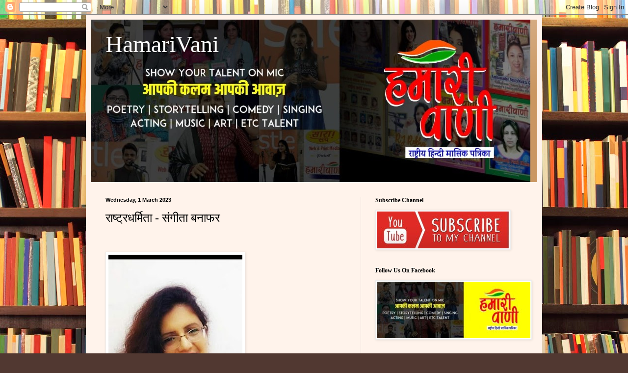

--- FILE ---
content_type: text/html; charset=UTF-8
request_url: https://www.hamarivani.in/2023/03/blog-post_22.html
body_size: 19020
content:
<!DOCTYPE html>
<html class='v2' dir='ltr' lang='en-GB'>
<head>
<link href='https://www.blogger.com/static/v1/widgets/335934321-css_bundle_v2.css' rel='stylesheet' type='text/css'/>
<meta content='width=1100' name='viewport'/>
<meta content='text/html; charset=UTF-8' http-equiv='Content-Type'/>
<meta content='blogger' name='generator'/>
<link href='https://www.hamarivani.in/favicon.ico' rel='icon' type='image/x-icon'/>
<link href='https://www.hamarivani.in/2023/03/blog-post_22.html' rel='canonical'/>
<link rel="alternate" type="application/atom+xml" title="HamariVani - Atom" href="https://www.hamarivani.in/feeds/posts/default" />
<link rel="alternate" type="application/rss+xml" title="HamariVani - RSS" href="https://www.hamarivani.in/feeds/posts/default?alt=rss" />
<link rel="service.post" type="application/atom+xml" title="HamariVani - Atom" href="https://www.blogger.com/feeds/6858631473736561818/posts/default" />

<link rel="alternate" type="application/atom+xml" title="HamariVani - Atom" href="https://www.hamarivani.in/feeds/1861252214214771256/comments/default" />
<!--Can't find substitution for tag [blog.ieCssRetrofitLinks]-->
<link href='https://blogger.googleusercontent.com/img/b/R29vZ2xl/AVvXsEjg5AYWTZuofigNIDp4_UBCSmvo9V_PkKuS6S-VQy4eGiZw6KM5XMI8V7DJC_zD1Mhjys5Yigvl5ZQfnnHMRD7cufW8hHN3Sr4O4dHB3R_-DkeOpKW_bqUlCcW-q5M4-X-EJwtek2PbpcVs4HEcP_VvdKivjpNoHbDjQC8_6qsOrfX80PjXbzN6bHf0VQ/s320/IMG-20221020-WA0007.jpg' rel='image_src'/>
<meta content='https://www.hamarivani.in/2023/03/blog-post_22.html' property='og:url'/>
<meta content='राष्ट्रधर्मिता - संगीता बनाफर ' property='og:title'/>
<meta content='  राष्ट्रधर्मिता    की  यदि बात हो सरहद के सिपाही पर आघात हो तो क्षमा  याचना  नहीं - रण  चाहिए सरपरस्ती का अटल  प्रण चाहिए  देश की प्रजा प्र...' property='og:description'/>
<meta content='https://blogger.googleusercontent.com/img/b/R29vZ2xl/AVvXsEjg5AYWTZuofigNIDp4_UBCSmvo9V_PkKuS6S-VQy4eGiZw6KM5XMI8V7DJC_zD1Mhjys5Yigvl5ZQfnnHMRD7cufW8hHN3Sr4O4dHB3R_-DkeOpKW_bqUlCcW-q5M4-X-EJwtek2PbpcVs4HEcP_VvdKivjpNoHbDjQC8_6qsOrfX80PjXbzN6bHf0VQ/w1200-h630-p-k-no-nu/IMG-20221020-WA0007.jpg' property='og:image'/>
<title>HamariVani: र&#2366;ष&#2381;ट&#2381;रधर&#2381;म&#2367;त&#2366; - स&#2306;ग&#2368;त&#2366; बन&#2366;फर </title>
<style id='page-skin-1' type='text/css'><!--
/*
-----------------------------------------------
Blogger Template Style
Name:     Simple
Designer: Blogger
URL:      www.blogger.com
----------------------------------------------- */
/* Content
----------------------------------------------- */
body {
font: italic normal 14px Arial, Tahoma, Helvetica, FreeSans, sans-serif;
color: #000000;
background: #513831 url(//themes.googleusercontent.com/image?id=1KH22PlFqsiVYxboQNAoJjYmRbw5M4REHmdJbHT5M2x9zVMGrCqwSjZvaQW_A10KPc6Il) repeat scroll top center /* Credit: luoman (https://www.istockphoto.com/googleimages.php?id=11394138&amp;platform=blogger) */;
padding: 0 40px 40px 40px;
}
html body .region-inner {
min-width: 0;
max-width: 100%;
width: auto;
}
h2 {
font-size: 22px;
}
a:link {
text-decoration:none;
color: #740600;
}
a:visited {
text-decoration:none;
color: #838383;
}
a:hover {
text-decoration:underline;
color: #f4002c;
}
.body-fauxcolumn-outer .fauxcolumn-inner {
background: transparent none repeat scroll top left;
_background-image: none;
}
.body-fauxcolumn-outer .cap-top {
position: absolute;
z-index: 1;
height: 400px;
width: 100%;
}
.body-fauxcolumn-outer .cap-top .cap-left {
width: 100%;
background: transparent none repeat-x scroll top left;
_background-image: none;
}
.content-outer {
-moz-box-shadow: 0 0 40px rgba(0, 0, 0, .15);
-webkit-box-shadow: 0 0 5px rgba(0, 0, 0, .15);
-goog-ms-box-shadow: 0 0 10px #333333;
box-shadow: 0 0 40px rgba(0, 0, 0, .15);
margin-bottom: 1px;
}
.content-inner {
padding: 10px 10px;
}
.content-inner {
background-color: #fff3eb;
}
/* Header
----------------------------------------------- */
.header-outer {
background: #ca9661 url(https://resources.blogblog.com/blogblog/data/1kt/simple/gradients_light.png) repeat-x scroll 0 -400px;
_background-image: none;
}
.Header h1 {
font: normal normal 48px Georgia, Utopia, 'Palatino Linotype', Palatino, serif;
color: #ffffff;
text-shadow: 1px 2px 3px rgba(0, 0, 0, .2);
}
.Header h1 a {
color: #ffffff;
}
.Header .description {
font-size: 140%;
color: #ffffff;
}
.header-inner .Header .titlewrapper {
padding: 22px 30px;
}
.header-inner .Header .descriptionwrapper {
padding: 0 30px;
}
/* Tabs
----------------------------------------------- */
.tabs-inner .section:first-child {
border-top: 0 solid #eee5dd;
}
.tabs-inner .section:first-child ul {
margin-top: -0;
border-top: 0 solid #eee5dd;
border-left: 0 solid #eee5dd;
border-right: 0 solid #eee5dd;
}
.tabs-inner .widget ul {
background: #fff3eb none repeat-x scroll 0 -800px;
_background-image: none;
border-bottom: 1px solid #eee5dd;
margin-top: 0;
margin-left: -30px;
margin-right: -30px;
}
.tabs-inner .widget li a {
display: inline-block;
padding: .6em 1em;
font: normal normal 16px Georgia, Utopia, 'Palatino Linotype', Palatino, serif;
color: #957972;
border-left: 1px solid #fff3eb;
border-right: 1px solid #eee5dd;
}
.tabs-inner .widget li:first-child a {
border-left: none;
}
.tabs-inner .widget li.selected a, .tabs-inner .widget li a:hover {
color: #000000;
background-color: #fff3eb;
text-decoration: none;
}
/* Columns
----------------------------------------------- */
.main-outer {
border-top: 0 solid #eddedb;
}
.fauxcolumn-left-outer .fauxcolumn-inner {
border-right: 1px solid #eddedb;
}
.fauxcolumn-right-outer .fauxcolumn-inner {
border-left: 1px solid #eddedb;
}
/* Headings
----------------------------------------------- */
div.widget > h2,
div.widget h2.title {
margin: 0 0 1em 0;
font: normal bold 12px Georgia, Utopia, 'Palatino Linotype', Palatino, serif;
color: #000000;
}
/* Widgets
----------------------------------------------- */
.widget .zippy {
color: #959595;
text-shadow: 2px 2px 1px rgba(0, 0, 0, .1);
}
.widget .popular-posts ul {
list-style: none;
}
/* Posts
----------------------------------------------- */
h2.date-header {
font: normal bold 11px Arial, Tahoma, Helvetica, FreeSans, sans-serif;
}
.date-header span {
background-color: rgba(0,0,0,0);
color: #000000;
padding: inherit;
letter-spacing: inherit;
margin: inherit;
}
.main-inner {
padding-top: 30px;
padding-bottom: 30px;
}
.main-inner .column-center-inner {
padding: 0 15px;
}
.main-inner .column-center-inner .section {
margin: 0 15px;
}
.post {
margin: 0 0 25px 0;
}
h3.post-title, .comments h4 {
font: normal normal 24px Georgia, Utopia, 'Palatino Linotype', Palatino, serif;
margin: .75em 0 0;
}
.post-body {
font-size: 110%;
line-height: 1.4;
position: relative;
}
.post-body img, .post-body .tr-caption-container, .Profile img, .Image img,
.BlogList .item-thumbnail img {
padding: 2px;
background: #ffffff;
border: 1px solid #ededed;
-moz-box-shadow: 1px 1px 5px rgba(0, 0, 0, .1);
-webkit-box-shadow: 1px 1px 5px rgba(0, 0, 0, .1);
box-shadow: 1px 1px 5px rgba(0, 0, 0, .1);
}
.post-body img, .post-body .tr-caption-container {
padding: 5px;
}
.post-body .tr-caption-container {
color: #000000;
}
.post-body .tr-caption-container img {
padding: 0;
background: transparent;
border: none;
-moz-box-shadow: 0 0 0 rgba(0, 0, 0, .1);
-webkit-box-shadow: 0 0 0 rgba(0, 0, 0, .1);
box-shadow: 0 0 0 rgba(0, 0, 0, .1);
}
.post-header {
margin: 0 0 1.5em;
line-height: 1.6;
font-size: 90%;
}
.post-footer {
margin: 20px -2px 0;
padding: 5px 10px;
color: #5a554b;
background-color: #ede3db;
border-bottom: 1px solid #ededed;
line-height: 1.6;
font-size: 90%;
}
#comments .comment-author {
padding-top: 1.5em;
border-top: 1px solid #eddedb;
background-position: 0 1.5em;
}
#comments .comment-author:first-child {
padding-top: 0;
border-top: none;
}
.avatar-image-container {
margin: .2em 0 0;
}
#comments .avatar-image-container img {
border: 1px solid #ededed;
}
/* Comments
----------------------------------------------- */
.comments .comments-content .icon.blog-author {
background-repeat: no-repeat;
background-image: url([data-uri]);
}
.comments .comments-content .loadmore a {
border-top: 1px solid #959595;
border-bottom: 1px solid #959595;
}
.comments .comment-thread.inline-thread {
background-color: #ede3db;
}
.comments .continue {
border-top: 2px solid #959595;
}
/* Accents
---------------------------------------------- */
.section-columns td.columns-cell {
border-left: 1px solid #eddedb;
}
.blog-pager {
background: transparent none no-repeat scroll top center;
}
.blog-pager-older-link, .home-link,
.blog-pager-newer-link {
background-color: #fff3eb;
padding: 5px;
}
.footer-outer {
border-top: 0 dashed #bbbbbb;
}
/* Mobile
----------------------------------------------- */
body.mobile  {
background-size: auto;
}
.mobile .body-fauxcolumn-outer {
background: transparent none repeat scroll top left;
}
.mobile .body-fauxcolumn-outer .cap-top {
background-size: 100% auto;
}
.mobile .content-outer {
-webkit-box-shadow: 0 0 3px rgba(0, 0, 0, .15);
box-shadow: 0 0 3px rgba(0, 0, 0, .15);
}
.mobile .tabs-inner .widget ul {
margin-left: 0;
margin-right: 0;
}
.mobile .post {
margin: 0;
}
.mobile .main-inner .column-center-inner .section {
margin: 0;
}
.mobile .date-header span {
padding: 0.1em 10px;
margin: 0 -10px;
}
.mobile h3.post-title {
margin: 0;
}
.mobile .blog-pager {
background: transparent none no-repeat scroll top center;
}
.mobile .footer-outer {
border-top: none;
}
.mobile .main-inner, .mobile .footer-inner {
background-color: #fff3eb;
}
.mobile-index-contents {
color: #000000;
}
.mobile-link-button {
background-color: #740600;
}
.mobile-link-button a:link, .mobile-link-button a:visited {
color: #ffffff;
}
.mobile .tabs-inner .section:first-child {
border-top: none;
}
.mobile .tabs-inner .PageList .widget-content {
background-color: #fff3eb;
color: #000000;
border-top: 1px solid #eee5dd;
border-bottom: 1px solid #eee5dd;
}
.mobile .tabs-inner .PageList .widget-content .pagelist-arrow {
border-left: 1px solid #eee5dd;
}

--></style>
<style id='template-skin-1' type='text/css'><!--
body {
min-width: 930px;
}
.content-outer, .content-fauxcolumn-outer, .region-inner {
min-width: 930px;
max-width: 930px;
_width: 930px;
}
.main-inner .columns {
padding-left: 0px;
padding-right: 360px;
}
.main-inner .fauxcolumn-center-outer {
left: 0px;
right: 360px;
/* IE6 does not respect left and right together */
_width: expression(this.parentNode.offsetWidth -
parseInt("0px") -
parseInt("360px") + 'px');
}
.main-inner .fauxcolumn-left-outer {
width: 0px;
}
.main-inner .fauxcolumn-right-outer {
width: 360px;
}
.main-inner .column-left-outer {
width: 0px;
right: 100%;
margin-left: -0px;
}
.main-inner .column-right-outer {
width: 360px;
margin-right: -360px;
}
#layout {
min-width: 0;
}
#layout .content-outer {
min-width: 0;
width: 800px;
}
#layout .region-inner {
min-width: 0;
width: auto;
}
body#layout div.add_widget {
padding: 8px;
}
body#layout div.add_widget a {
margin-left: 32px;
}
--></style>
<style>
    body {background-image:url(\/\/themes.googleusercontent.com\/image?id=1KH22PlFqsiVYxboQNAoJjYmRbw5M4REHmdJbHT5M2x9zVMGrCqwSjZvaQW_A10KPc6Il);}
    
@media (max-width: 200px) { body {background-image:url(\/\/themes.googleusercontent.com\/image?id=1KH22PlFqsiVYxboQNAoJjYmRbw5M4REHmdJbHT5M2x9zVMGrCqwSjZvaQW_A10KPc6Il&options=w200);}}
@media (max-width: 400px) and (min-width: 201px) { body {background-image:url(\/\/themes.googleusercontent.com\/image?id=1KH22PlFqsiVYxboQNAoJjYmRbw5M4REHmdJbHT5M2x9zVMGrCqwSjZvaQW_A10KPc6Il&options=w400);}}
@media (max-width: 800px) and (min-width: 401px) { body {background-image:url(\/\/themes.googleusercontent.com\/image?id=1KH22PlFqsiVYxboQNAoJjYmRbw5M4REHmdJbHT5M2x9zVMGrCqwSjZvaQW_A10KPc6Il&options=w800);}}
@media (max-width: 1200px) and (min-width: 801px) { body {background-image:url(\/\/themes.googleusercontent.com\/image?id=1KH22PlFqsiVYxboQNAoJjYmRbw5M4REHmdJbHT5M2x9zVMGrCqwSjZvaQW_A10KPc6Il&options=w1200);}}
/* Last tag covers anything over one higher than the previous max-size cap. */
@media (min-width: 1201px) { body {background-image:url(\/\/themes.googleusercontent.com\/image?id=1KH22PlFqsiVYxboQNAoJjYmRbw5M4REHmdJbHT5M2x9zVMGrCqwSjZvaQW_A10KPc6Il&options=w1600);}}
  </style>
<link href='https://www.blogger.com/dyn-css/authorization.css?targetBlogID=6858631473736561818&amp;zx=3658a0e6-e7b8-4147-917b-c32f163e5110' media='none' onload='if(media!=&#39;all&#39;)media=&#39;all&#39;' rel='stylesheet'/><noscript><link href='https://www.blogger.com/dyn-css/authorization.css?targetBlogID=6858631473736561818&amp;zx=3658a0e6-e7b8-4147-917b-c32f163e5110' rel='stylesheet'/></noscript>
<meta name='google-adsense-platform-account' content='ca-host-pub-1556223355139109'/>
<meta name='google-adsense-platform-domain' content='blogspot.com'/>

</head>
<body class='loading variant-literate'>
<div class='navbar section' id='navbar' name='Navbar'><div class='widget Navbar' data-version='1' id='Navbar1'><script type="text/javascript">
    function setAttributeOnload(object, attribute, val) {
      if(window.addEventListener) {
        window.addEventListener('load',
          function(){ object[attribute] = val; }, false);
      } else {
        window.attachEvent('onload', function(){ object[attribute] = val; });
      }
    }
  </script>
<div id="navbar-iframe-container"></div>
<script type="text/javascript" src="https://apis.google.com/js/platform.js"></script>
<script type="text/javascript">
      gapi.load("gapi.iframes:gapi.iframes.style.bubble", function() {
        if (gapi.iframes && gapi.iframes.getContext) {
          gapi.iframes.getContext().openChild({
              url: 'https://www.blogger.com/navbar/6858631473736561818?po\x3d1861252214214771256\x26origin\x3dhttps://www.hamarivani.in',
              where: document.getElementById("navbar-iframe-container"),
              id: "navbar-iframe"
          });
        }
      });
    </script><script type="text/javascript">
(function() {
var script = document.createElement('script');
script.type = 'text/javascript';
script.src = '//pagead2.googlesyndication.com/pagead/js/google_top_exp.js';
var head = document.getElementsByTagName('head')[0];
if (head) {
head.appendChild(script);
}})();
</script>
</div></div>
<div class='body-fauxcolumns'>
<div class='fauxcolumn-outer body-fauxcolumn-outer'>
<div class='cap-top'>
<div class='cap-left'></div>
<div class='cap-right'></div>
</div>
<div class='fauxborder-left'>
<div class='fauxborder-right'></div>
<div class='fauxcolumn-inner'>
</div>
</div>
<div class='cap-bottom'>
<div class='cap-left'></div>
<div class='cap-right'></div>
</div>
</div>
</div>
<div class='content'>
<div class='content-fauxcolumns'>
<div class='fauxcolumn-outer content-fauxcolumn-outer'>
<div class='cap-top'>
<div class='cap-left'></div>
<div class='cap-right'></div>
</div>
<div class='fauxborder-left'>
<div class='fauxborder-right'></div>
<div class='fauxcolumn-inner'>
</div>
</div>
<div class='cap-bottom'>
<div class='cap-left'></div>
<div class='cap-right'></div>
</div>
</div>
</div>
<div class='content-outer'>
<div class='content-cap-top cap-top'>
<div class='cap-left'></div>
<div class='cap-right'></div>
</div>
<div class='fauxborder-left content-fauxborder-left'>
<div class='fauxborder-right content-fauxborder-right'></div>
<div class='content-inner'>
<header>
<div class='header-outer'>
<div class='header-cap-top cap-top'>
<div class='cap-left'></div>
<div class='cap-right'></div>
</div>
<div class='fauxborder-left header-fauxborder-left'>
<div class='fauxborder-right header-fauxborder-right'></div>
<div class='region-inner header-inner'>
<div class='header section' id='header' name='Header'><div class='widget Header' data-version='1' id='Header1'>
<div id='header-inner' style='background-image: url("https://blogger.googleusercontent.com/img/a/AVvXsEh4TYNyhFTWDJ_o37Qlvl27Z2d0XofdqDLVsN1kO6E7fdVzzoLehI4RP4vntjNTELszPajozth99-k5adp4OZfdeuX3qWZo700jPn0nh-aSixTZzPEhisqFFhP-6UdAktqX2xPV57Be9h3IAJGxT5cnILevtwHqRzf3XcIfIZpKTI4Z-51dNAuR6tRpg1ee=s896"); background-position: left; width: 896px; min-height: 331px; _height: 331px; background-repeat: no-repeat; '>
<div class='titlewrapper' style='background: transparent'>
<h1 class='title' style='background: transparent; border-width: 0px'>
<a href='https://www.hamarivani.in/'>
HamariVani
</a>
</h1>
</div>
<div class='descriptionwrapper'>
<p class='description'><span>
</span></p>
</div>
</div>
</div></div>
</div>
</div>
<div class='header-cap-bottom cap-bottom'>
<div class='cap-left'></div>
<div class='cap-right'></div>
</div>
</div>
</header>
<div class='tabs-outer'>
<div class='tabs-cap-top cap-top'>
<div class='cap-left'></div>
<div class='cap-right'></div>
</div>
<div class='fauxborder-left tabs-fauxborder-left'>
<div class='fauxborder-right tabs-fauxborder-right'></div>
<div class='region-inner tabs-inner'>
<div class='tabs no-items section' id='crosscol' name='Cross-column'></div>
<div class='tabs no-items section' id='crosscol-overflow' name='Cross-Column 2'></div>
</div>
</div>
<div class='tabs-cap-bottom cap-bottom'>
<div class='cap-left'></div>
<div class='cap-right'></div>
</div>
</div>
<div class='main-outer'>
<div class='main-cap-top cap-top'>
<div class='cap-left'></div>
<div class='cap-right'></div>
</div>
<div class='fauxborder-left main-fauxborder-left'>
<div class='fauxborder-right main-fauxborder-right'></div>
<div class='region-inner main-inner'>
<div class='columns fauxcolumns'>
<div class='fauxcolumn-outer fauxcolumn-center-outer'>
<div class='cap-top'>
<div class='cap-left'></div>
<div class='cap-right'></div>
</div>
<div class='fauxborder-left'>
<div class='fauxborder-right'></div>
<div class='fauxcolumn-inner'>
</div>
</div>
<div class='cap-bottom'>
<div class='cap-left'></div>
<div class='cap-right'></div>
</div>
</div>
<div class='fauxcolumn-outer fauxcolumn-left-outer'>
<div class='cap-top'>
<div class='cap-left'></div>
<div class='cap-right'></div>
</div>
<div class='fauxborder-left'>
<div class='fauxborder-right'></div>
<div class='fauxcolumn-inner'>
</div>
</div>
<div class='cap-bottom'>
<div class='cap-left'></div>
<div class='cap-right'></div>
</div>
</div>
<div class='fauxcolumn-outer fauxcolumn-right-outer'>
<div class='cap-top'>
<div class='cap-left'></div>
<div class='cap-right'></div>
</div>
<div class='fauxborder-left'>
<div class='fauxborder-right'></div>
<div class='fauxcolumn-inner'>
</div>
</div>
<div class='cap-bottom'>
<div class='cap-left'></div>
<div class='cap-right'></div>
</div>
</div>
<!-- corrects IE6 width calculation -->
<div class='columns-inner'>
<div class='column-center-outer'>
<div class='column-center-inner'>
<div class='main section' id='main' name='Main'><div class='widget Blog' data-version='1' id='Blog1'>
<div class='blog-posts hfeed'>

          <div class="date-outer">
        
<h2 class='date-header'><span>Wednesday, 1 March 2023</span></h2>

          <div class="date-posts">
        
<div class='post-outer'>
<div class='post hentry uncustomized-post-template' itemprop='blogPost' itemscope='itemscope' itemtype='http://schema.org/BlogPosting'>
<meta content='https://blogger.googleusercontent.com/img/b/R29vZ2xl/AVvXsEjg5AYWTZuofigNIDp4_UBCSmvo9V_PkKuS6S-VQy4eGiZw6KM5XMI8V7DJC_zD1Mhjys5Yigvl5ZQfnnHMRD7cufW8hHN3Sr4O4dHB3R_-DkeOpKW_bqUlCcW-q5M4-X-EJwtek2PbpcVs4HEcP_VvdKivjpNoHbDjQC8_6qsOrfX80PjXbzN6bHf0VQ/s320/IMG-20221020-WA0007.jpg' itemprop='image_url'/>
<meta content='6858631473736561818' itemprop='blogId'/>
<meta content='1861252214214771256' itemprop='postId'/>
<a name='1861252214214771256'></a>
<h3 class='post-title entry-title' itemprop='name'>
र&#2366;ष&#2381;ट&#2381;रधर&#2381;म&#2367;त&#2366; - स&#2306;ग&#2368;त&#2366; बन&#2366;फर 
</h3>
<div class='post-header'>
<div class='post-header-line-1'></div>
</div>
<div class='post-body entry-content' id='post-body-1861252214214771256' itemprop='description articleBody'>
<p>&nbsp;</p><div class="separator" style="clear: both; text-align: center;"><a href="https://blogger.googleusercontent.com/img/b/R29vZ2xl/AVvXsEjg5AYWTZuofigNIDp4_UBCSmvo9V_PkKuS6S-VQy4eGiZw6KM5XMI8V7DJC_zD1Mhjys5Yigvl5ZQfnnHMRD7cufW8hHN3Sr4O4dHB3R_-DkeOpKW_bqUlCcW-q5M4-X-EJwtek2PbpcVs4HEcP_VvdKivjpNoHbDjQC8_6qsOrfX80PjXbzN6bHf0VQ/s524/IMG-20221020-WA0007.jpg" imageanchor="1" style="clear: left; float: left; margin-bottom: 1em; margin-right: 1em;"><img border="0" data-original-height="524" data-original-width="447" height="320" src="https://blogger.googleusercontent.com/img/b/R29vZ2xl/AVvXsEjg5AYWTZuofigNIDp4_UBCSmvo9V_PkKuS6S-VQy4eGiZw6KM5XMI8V7DJC_zD1Mhjys5Yigvl5ZQfnnHMRD7cufW8hHN3Sr4O4dHB3R_-DkeOpKW_bqUlCcW-q5M4-X-EJwtek2PbpcVs4HEcP_VvdKivjpNoHbDjQC8_6qsOrfX80PjXbzN6bHf0VQ/s320/IMG-20221020-WA0007.jpg" width="273" /></a></div><br /><p></p><div dir="auto"><br /></div><div dir="auto"><br /></div><div dir="auto"><br /></div><div dir="auto"><br /></div><div dir="auto"><br /></div><div dir="auto"><br /></div><div dir="auto"><br /></div><div dir="auto"><br /></div><div dir="auto"><br /></div><div dir="auto"><br /></div><div dir="auto"><br /></div><div dir="auto"><br /></div><div dir="auto"><br /></div><div dir="auto"><br /></div><div dir="auto"><br /></div><div dir="auto"><br /></div><div dir="auto"><br /></div><div dir="auto">र&#2366;ष&#2381;ट&#2381;रधर&#2381;म&#2367;त&#2366;&nbsp; &nbsp; क&#2368;&nbsp; यद&#2367; ब&#2366;त ह&#2379;</div><div dir="auto">सरहद क&#2375; स&#2367;प&#2366;ह&#2368; पर आघ&#2366;त ह&#2379;</div><div dir="auto">त&#2379; क&#2381;षम&#2366;&nbsp; य&#2366;चन&#2366;&nbsp; नह&#2368;&#2306; - रण&nbsp; च&#2366;ह&#2367;ए</div><div dir="auto">सरपरस&#2381;त&#2368; क&#2366; अटल&nbsp; प&#2381;रण च&#2366;ह&#2367;ए</div><div dir="auto"><br /></div><div dir="auto">&nbsp;द&#2375;श क&#2368; प&#2381;रज&#2366; प&#2381;रबल-प&#2381;रखर क&#2369;&#2306;दन ह&#2376;</div><div dir="auto">द&#2375;श पर न&#2381;य&#2379;छ&#2366;वर तन मन धन ह&#2376;</div><div dir="auto">पथ क&#2306;टक&#2379;&nbsp; क&#2368; परव&#2366;ह&nbsp; &nbsp;नह&#2368;&#2306;&nbsp;</div><div dir="auto">व&#2368;र शह&#2368;द&#2379;&#2306; स&#2366; म&#2371;त&#2381;य&#2369; वरण च&#2366;ह&#2367;ए</div><div dir="auto"><br /></div><div dir="auto">हम ह&#2306;सकर श&#2370;ल&#2379;&#2306; पर चढ&#2364; ज&#2366;ए&#2306;ग&#2375;</div><div dir="auto">आ&#2306;ध&#2368; ह&#2376;&#2306; - हर त&#2370;फ&#2366;&#2306; स&#2375; टकर&#2366;ए&#2306;ग&#2375;</div><div dir="auto">हम&nbsp; अमर शह&#2368;द&#2379;&#2306;&nbsp; &nbsp;क&#2368; आह&#2381;व&#2366;न ह&#2376;&nbsp;&nbsp;</div><div dir="auto">हम&#2375;&#2306; ज&#2368;वन जय य&#2366; मरण च&#2366;ह&#2367;ए</div><div dir="auto"><br /></div><div dir="auto">हम सत&#2381;य सन&#2366;तन धर&#2381;म क&#2375; प&#2369;ज&#2366;र&#2368; ह&#2376;&#2306;</div><div dir="auto">र&#2366;ष&#2381;ट&#2381;रअस&#2381;म&#2367;त&#2366; ह&#2375;त&#2369; क&#2371;प&#2366;ण ह&#2376; कट&#2366;र&#2368; ह&#2376;</div><div dir="auto">प&#2366;श&#2381;च&#2366;त&#2381;यसभ&#2381;यत&#2366; क&#2366; अन&#2369;करण नह&#2368;&#2306;</div><div dir="auto">भ&#2366;रत&#2368;य स&#2306;स&#2381;क&#2371;त&#2367; क&#2366; अन&#2369;सरण च&#2366;ह&#2367;ए</div><div dir="auto"><br /></div><div dir="auto">ज&#2368;वन जय य&#2366;.. मरण च&#2366;ह&#2367;ए</div><div dir="auto">क&#2381;षम&#2366; य&#2366;चन&#2366; नह&#2368;&#2306; -रण च&#2366;ह&#2367;ए&#2404;&#2404;</div><div dir="auto"><br /></div><div dir="auto"><img alt="&#9997;&#65039;" aria-label="&#9997;&#65039;" class="an1" data-emoji="&#9997;&#65039;" loading="lazy" src="https://fonts.gstatic.com/s/e/notoemoji/15.0/270d_fe0f/32.png" style="height: 1.2em; vertical-align: middle; width: 1.2em;" />स&#2306;ग&#2368;त&#2366; बन&#2366;फर&nbsp;</div><div dir="auto">छत&#2381;त&#2368;सगढ&#2364;</div><div class="adL" dir="auto"><br style="background-color: white; color: #222222; font-family: Arial, Helvetica, sans-serif; font-size: small;" /></div><div class="yj6qo"></div>
<div style='clear: both;'></div>
</div>
<div class='post-footer'>
<div class='post-footer-line post-footer-line-1'>
<span class='post-author vcard'>
</span>
<span class='post-timestamp'>
at
<meta content='https://www.hamarivani.in/2023/03/blog-post_22.html' itemprop='url'/>
<a class='timestamp-link' href='https://www.hamarivani.in/2023/03/blog-post_22.html' rel='bookmark' title='permanent link'><abbr class='published' itemprop='datePublished' title='2023-03-01T09:19:00-08:00'>March 01, 2023</abbr></a>
</span>
<span class='post-comment-link'>
</span>
<span class='post-icons'>
</span>
<div class='post-share-buttons goog-inline-block'>
<a class='goog-inline-block share-button sb-email' href='https://www.blogger.com/share-post.g?blogID=6858631473736561818&postID=1861252214214771256&target=email' target='_blank' title='Email This'><span class='share-button-link-text'>Email This</span></a><a class='goog-inline-block share-button sb-blog' href='https://www.blogger.com/share-post.g?blogID=6858631473736561818&postID=1861252214214771256&target=blog' onclick='window.open(this.href, "_blank", "height=270,width=475"); return false;' target='_blank' title='BlogThis!'><span class='share-button-link-text'>BlogThis!</span></a><a class='goog-inline-block share-button sb-twitter' href='https://www.blogger.com/share-post.g?blogID=6858631473736561818&postID=1861252214214771256&target=twitter' target='_blank' title='Share to X'><span class='share-button-link-text'>Share to X</span></a><a class='goog-inline-block share-button sb-facebook' href='https://www.blogger.com/share-post.g?blogID=6858631473736561818&postID=1861252214214771256&target=facebook' onclick='window.open(this.href, "_blank", "height=430,width=640"); return false;' target='_blank' title='Share to Facebook'><span class='share-button-link-text'>Share to Facebook</span></a><a class='goog-inline-block share-button sb-pinterest' href='https://www.blogger.com/share-post.g?blogID=6858631473736561818&postID=1861252214214771256&target=pinterest' target='_blank' title='Share to Pinterest'><span class='share-button-link-text'>Share to Pinterest</span></a>
</div>
</div>
<div class='post-footer-line post-footer-line-2'>
<span class='post-labels'>
</span>
</div>
<div class='post-footer-line post-footer-line-3'>
<span class='post-location'>
</span>
</div>
</div>
</div>
<div class='comments' id='comments'>
<a name='comments'></a>
<h4>No comments:</h4>
<div id='Blog1_comments-block-wrapper'>
<dl class='avatar-comment-indent' id='comments-block'>
</dl>
</div>
<p class='comment-footer'>
<div class='comment-form'>
<a name='comment-form'></a>
<h4 id='comment-post-message'>Post a Comment</h4>
<p>
</p>
<a href='https://www.blogger.com/comment/frame/6858631473736561818?po=1861252214214771256&hl=en-GB&saa=85391&origin=https://www.hamarivani.in' id='comment-editor-src'></a>
<iframe allowtransparency='true' class='blogger-iframe-colorize blogger-comment-from-post' frameborder='0' height='410px' id='comment-editor' name='comment-editor' src='' width='100%'></iframe>
<script src='https://www.blogger.com/static/v1/jsbin/2830521187-comment_from_post_iframe.js' type='text/javascript'></script>
<script type='text/javascript'>
      BLOG_CMT_createIframe('https://www.blogger.com/rpc_relay.html');
    </script>
</div>
</p>
</div>
</div>

        </div></div>
      
</div>
<div class='blog-pager' id='blog-pager'>
<span id='blog-pager-newer-link'>
<a class='blog-pager-newer-link' href='https://www.hamarivani.in/2023/03/blog-post_75.html' id='Blog1_blog-pager-newer-link' title='Newer Post'>Newer Post</a>
</span>
<span id='blog-pager-older-link'>
<a class='blog-pager-older-link' href='https://www.hamarivani.in/2023/03/blog-post_69.html' id='Blog1_blog-pager-older-link' title='Older Post'>Older Post</a>
</span>
<a class='home-link' href='https://www.hamarivani.in/'>Home</a>
</div>
<div class='clear'></div>
<div class='post-feeds'>
<div class='feed-links'>
Subscribe to:
<a class='feed-link' href='https://www.hamarivani.in/feeds/1861252214214771256/comments/default' target='_blank' type='application/atom+xml'>Post Comments (Atom)</a>
</div>
</div>
</div><div class='widget FeaturedPost' data-version='1' id='FeaturedPost1'>
<div class='post-summary'>
<h3><a href='https://www.hamarivani.in/2026/01/blog-post_77.html'>मकर स&#2306;क&#2381;र&#2366;&#2306;त&#2367; - मह&#2366;कव&#2367; ड&#2366; अनन&#2381;तर&#2366;म च&#2380;ब&#2375; अनन&#2381;त </a></h3>
<img class='image' src='https://blogger.googleusercontent.com/img/b/R29vZ2xl/AVvXsEgf7IjWbMJyqKPb3mf-UdlNHA36c7XkfThaHQ11YwCvnvmNC4fbi238W42NEuG4j18KAL6UGO8kOThOje1G_Y4im1jsKiDeOuzVagcX5ZSy8QB7yMxNu8CxeHJ9lTeZo7bo19DDvwfUCcdI4HEswCS41XGz8keaHFw0rBX5U0P-Woxxq-VsZMXbZYu4lZa7/s320/IMG-20240529-WA0004%20(1).jpg'/>
</div>
<style type='text/css'>
    .image {
      width: 100%;
    }
  </style>
<div class='clear'></div>
</div><div class='widget PopularPosts' data-version='1' id='PopularPosts1'>
<div class='widget-content popular-posts'>
<ul>
<li>
<div class='item-content'>
<div class='item-thumbnail'>
<a href='https://www.hamarivani.in/2024/04/blog-post_79.html' target='_blank'>
<img alt='' border='0' src='https://blogger.googleusercontent.com/img/b/R29vZ2xl/AVvXsEhH4mrCCvxuQ5VBMLUpTqzfsAyVN1sZaBViUnTgbtAVO6BwaNRfN9Yom6PF_-_XkrZnVep4eWHz8z6iFGHPCpn88-AryYvO7Gkzmqv3ByTDcNb_1_5EJ_uAL8oIsJsIy_oVnfXZuBTcZJ6nu1N0pL6zxS_97LF_ZgSTytvnPI-sbSx49lBne2AKly0b0Cb4/w72-h72-p-k-no-nu/IMG-20231013-WA0002.jpg'/>
</a>
</div>
<div class='item-title'><a href='https://www.hamarivani.in/2024/04/blog-post_79.html'>क&#2369;दरत क&#2366; कहर - त&#2366;र&#2367;क़ रश&#2368;द</a></div>
<div class='item-snippet'>&#160; क&#2369;दरत क&#2366; कहर #hamarivani  #हम&#2366;र&#2368;व&#2366;ण&#2368;  ब&#2366;ढ़ भ&#2370;क&#2306;प स&#2369;न&#2366;म&#2368; सब स&#2366;थ आत&#2375; द&#2375;ख&#2366; ह&#2376; म&#2376;&#2306;न&#2375; इ&#2306;स&#2366;न&#2379;&#2306; प&#2375; इस कदर क&#2369;दरत क&#2366; कहर द&#2375;ख&#2366; ह&#2376; म&#2376;&#2306;न&#2375; =============...</div>
</div>
<div style='clear: both;'></div>
</li>
<li>
<div class='item-content'>
<div class='item-thumbnail'>
<a href='https://www.hamarivani.in/2024/04/blog-post_49.html' target='_blank'>
<img alt='' border='0' src='https://blogger.googleusercontent.com/img/b/R29vZ2xl/AVvXsEj1Y829CXL4UVspm-X9D1Axn4bRtoLq08Kir5B4euDYC81S1wvoI8JdTWk1U_TIefg8qjXshumL66d44VwFnzuHkkTkSCbpPndkhOFIsVnsJKfdpPud1hl6pNTNbLUYoI1eWZW-4x13uTQj5WaW8kiqtvjhxltq5S2tB2tkagIRHxrQIAF3BKnp9Ajw4FD0/w72-h72-p-k-no-nu/IMG-20221214-WA0003.jpg'/>
</a>
</div>
<div class='item-title'><a href='https://www.hamarivani.in/2024/04/blog-post_49.html'>ब&#2366;ढ&#2364; - ड&#2377; ०अश&#2379;क,पटन&#2366;</a></div>
<div class='item-snippet'>ब&#2366;ढ&#2364; #hamarivani  #हम&#2366;र&#2368;व&#2366;ण&#2368;  यह नद&#2368; क&#2375; जल क&#2366; फ&#2376;ल&#2366;व ह&#2376;, अक&#2381;सर स&#2376;ल&#2366;ब क&#2375; न&#2366;म स&#2375;, बड&#2364;&#2368; श&#2367;द&#2381;दत स&#2375; ज&#2366;न&#2366; पहच&#2366;न&#2366; ज&#2366;त&#2366; ह&#2376;&#2404; तब&#2366;ह&#2368; और बर&#2381;ब&#2366;द&#2368; करत&#2375; ह&#2369;ए...</div>
</div>
<div style='clear: both;'></div>
</li>
<li>
<div class='item-content'>
<div class='item-thumbnail'>
<a href='https://www.hamarivani.in/2024/04/blog-post_19.html' target='_blank'>
<img alt='' border='0' src='https://blogger.googleusercontent.com/img/b/R29vZ2xl/AVvXsEg91_Qzphok_mrvKU6GdieELgN6Ah-T6lD_LdbAlDPSiVZD48-sEbjlSBECdDmnmnexeftai2wsepAKwxfV9HJRaU0THL3V6UJOBFdQoVXe57cl2hGjstm61qQ3yXYms1X8-RvhIelFypa8Ib1YGzNuvtglUO76hUkLiPKB78BXIhbCf_-0PCHfc5LJloHg/w72-h72-p-k-no-nu/IMG-20230628-WA0022.jpg'/>
</a>
</div>
<div class='item-title'><a href='https://www.hamarivani.in/2024/04/blog-post_19.html'> स&#2369;न&#2366;म&#2368; क&#2368; प&#2368;ड़&#2366;  - तन&#2369; स&#2376;न&#2368;</a></div>
<div class='item-snippet'>&#160; स&#2369;न&#2366;म&#2368; क&#2368; प&#2368;ड़&#2366;&#160; #hamarivani  #हम&#2366;र&#2368;व&#2366;ण&#2368;  खबर पढ़न&#2375; ब&#2376;ठ&#2375; थ&#2375;&#160; बर&#2366;मद&#2375; म&#2375;&#2306; ,&#160; &#160; ल&#2375;क&#2367;न ब&#2366;र&#2367;श क&#2368; ब&#2370;&#2306;द&#2379;&#2306; स&#2375; अख़ब&#2366;र तर गय&#2366;&#2404; नजर पड़&#2368; जब पहल&#2375; पन&#2381;न&#2375; पर...</div>
</div>
<div style='clear: both;'></div>
</li>
</ul>
<div class='clear'></div>
</div>
</div></div>
</div>
</div>
<div class='column-left-outer'>
<div class='column-left-inner'>
<aside>
</aside>
</div>
</div>
<div class='column-right-outer'>
<div class='column-right-inner'>
<aside>
<div class='sidebar section' id='sidebar-right-1'><div class='widget Image' data-version='1' id='Image1'>
<h2>Subscribe Channel</h2>
<div class='widget-content'>
<a href='https://www.youtube.com/hamarivani'>
<img alt='Subscribe Channel' height='75' id='Image1_img' src='https://blogger.googleusercontent.com/img/a/AVvXsEiGOjBGfO8fAmUgT48i0nLC47iii6etqMmLVrc3hbUgJ6sgXAB4aV2-kTc8lO8i9ePFAXd_F686FXdvE0movCIssTjxUfYhw16oYp6VSuS8VIV4tFHwmAgnx-zMfrHYqFclibyEQO3RLlBpMTF6tFvG6h-99CWw_doA49pUYx4qiqo2-8kWrBGuumvFFQw2=s270' width='270'/>
</a>
<br/>
</div>
<div class='clear'></div>
</div><div class='widget Image' data-version='1' id='Image3'>
<h2>Follow Us On Facebook</h2>
<div class='widget-content'>
<a href='https://www.facebook.com/groups/hamarivani'>
<img alt='Follow Us On Facebook' height='115' id='Image3_img' src='https://blogger.googleusercontent.com/img/a/AVvXsEj78QXhVBc65QFzDm0XgaTO4eWvXi4_6ZLMV4NGvyvs5MqKF95CmaxIyIVCn5vgANj0cMtXgCSIzWO1rYNw4jSS0jGxPgk6RFjNLbulgjvZ6dbGFLY4LZexeTbuQXIVmcV5OWTY3H77OnL5eMvxi3UHkwhe0Fd4JQli_n4yMimhpyZarc1DKKNt_6778XXB=s313' width='313'/>
</a>
<br/>
</div>
<div class='clear'></div>
</div><div class='widget ContactForm' data-version='1' id='ContactForm1'>
<h2 class='title'>Join Us</h2>
<div class='contact-form-widget'>
<div class='form'>
<form name='contact-form'>
<p></p>
Name
<br/>
<input class='contact-form-name' id='ContactForm1_contact-form-name' name='name' size='30' type='text' value=''/>
<p></p>
Email
<span style='font-weight: bolder;'>*</span>
<br/>
<input class='contact-form-email' id='ContactForm1_contact-form-email' name='email' size='30' type='text' value=''/>
<p></p>
Message
<span style='font-weight: bolder;'>*</span>
<br/>
<textarea class='contact-form-email-message' cols='25' id='ContactForm1_contact-form-email-message' name='email-message' rows='5'></textarea>
<p></p>
<input class='contact-form-button contact-form-button-submit' id='ContactForm1_contact-form-submit' type='button' value='Send'/>
<p></p>
<div style='text-align: center; max-width: 222px; width: 100%'>
<p class='contact-form-error-message' id='ContactForm1_contact-form-error-message'></p>
<p class='contact-form-success-message' id='ContactForm1_contact-form-success-message'></p>
</div>
</form>
</div>
</div>
<div class='clear'></div>
</div><div class='widget Text' data-version='1' id='Text1'>
<h2 class='title'>हम&#2366;र&#2375; ब&#2366;र&#2375; म&#2375;&#2306;</h2>
<div class='widget-content'>
<div style="background-color: #fff9ee; box-sizing: border-box; color: #333333; font-family: arial, helvetica, sans-serif, mangal; font-size: 14px; text-align: justify;">हम&#2366;र&#2368;व&#2366;ण&#2368; एक र&#2366;ष&#2381;ट&#2381;र&#2368;य स&#2381;तर क&#2368; ह&#2367;&#2306;द&#2368; म&#2366;स&#2367;क पत&#2381;र&#2367;क&#2366; व ब&#2381;ल&#2377;ग स&#2306;कलक ह&#2376;, ज&#2367;सक&#2366; उद&#2381;द&#2375;श&#2381;य ल&#2375;खक&#2379;&#2306; क&#2379; एक ऐस&#2366; म&#2306;च उपलब&#2381;ध कर&#2366;न&#2366; ह&#2376; ज&#2379; क&#2367; उपय&#2379;गकर&#2381;त&#2366;ओ&#2306; क&#2375; ल&#2367;ए व&#2381;य&#2366;वह&#2366;र&#2367;क और आस&#2366;न ह&#2379;&#2404; इस म&#2368;ड&#2367;य&#2366; व ब&#2381;ल&#2377;ग स&#2306;कलक क&#2375; द&#2381;व&#2366;र&#2366; ह&#2367;&#2306;द&#2368; ल&#2375;खन क&#2379; एक नई स&#2379;च क&#2375; स&#2366;थ प&#2381;र&#2379;त&#2381;स&#2366;ह&#2367;त करन&#2375; क&#2368; य&#2379;जन&#2366; ह&#2376; इसम&#2375;&#2306; सबस&#2375; अहम ब&#2366;त यह ह&#2376; क&#2367; यह ल&#2375;खक&#2379;&#2306; क&#2366; अपन&#2366; एक प&#2381;ल&#2375;टफ&#2366;र&#2381;म ह&#2376; अर&#2381;थ&#2366;त इसम&#2375;&#2306; ल&#2375;खक&#2379;&#2306; स&#2375; सम&#2381;ब&#2306;ध&#2367;त सभ&#2368; आवश&#2381;यकत&#2366;ओ क&#2366; ध&#2381;य&#2366;न रख&#2375; ज&#2366;न&#2375; क&#2366; ध&#2381;य&#2375;य ह&#2376; हम&#2366;र&#2368;व&#2366;ण&#2368; प&#2381;रत&#2381;य&#2375;क भ&#2366;रतव&#2366;स&#2368; क&#2379; ब&#2367;न&#2366; क&#2367;स&#2368; क&#2381;ष&#2375;त&#2381;र,भ&#2366;ष&#2366;,धर&#2381;म इत&#2381;य&#2366;द&#2367; म&#2375;&#2306; भ&#2375;दभ&#2366;व क&#2367;य&#2375; सबक&#2379; एक ज&#2376;स&#2368; स&#2369;व&#2367;ध&#2366;ए&#2305; उपलब&#2381;ध करत&#2366; ह&#2376;.<br /><br style="box-sizing: border-box;" />अब अगर ब&#2366;त ल&#2375;खक&#2379;&#2306; क&#2375; म&#2306;च क&#2368; ह&#2379; रह&#2368; ह&#2376;, त&#2379; इसम&#2375;&#2306; सबस&#2375; अध&#2367;क ध&#2381;य&#2366;न इस ब&#2366;त पर ह&#2376; क&#2367; ल&#2375;खक&#2379;&#2306; क&#2368; भ&#2366;वन&#2366;ओ&#2306; क&#2366; प&#2370;र&#2366; ख&#2381;य&#2366;ल रख&#2366; ज&#2366;ए&#2404; हम&#2366;र&#2368;व&#2366;ण&#2368; क&#2375; हर क&#2366;र&#2381;य म&#2375;&#2306; प&#2366;रदर&#2381;श&#2367;त&#2366; क&#2366; उपय&#2379;ग क&#2367;य&#2366; ज&#2366; रह&#2366; ह&#2376;, इसक&#2375; सभ&#2368; स&#2375;क&#2381;शन क&#2376;स&#2375; क&#2366;म कर रह&#2375; ह&#2376;&#2306;, इसक&#2368; प&#2370;र&#2381;ण ज&#2366;नक&#2366;र&#2368; सदस&#2381;य&#2379;&#2306; क&#2379; द&#2368; ज&#2366;एग&#2368;, त&#2366;क&#2367; क&#2367;स&#2368; क&#2379; भ&#2368; क&#2367;स&#2368; भ&#2368; प&#2381;रक&#2366;र क&#2366; स&#2306;शय न&#2366; ह&#2379;.ल&#2375;खक&#2379;&#2306; क&#2368; श&#2367;क&#2366;यत&#2379;&#2306; और उनक&#2375; न&#2367;व&#2366;रण क&#2375; ल&#2367;ए ल&#2375;खक&#2379;&#2306; क&#2375; ब&#2368;च म&#2375;&#2306; स&#2375; ह&#2368; एक म&#2366;र&#2381;गदर&#2381;शक म&#2306;डल बन&#2366;य&#2366; गय&#2366; ह&#2376;, ज&#2367;नक&#2375; न&#2366;म न&#2368;च&#2375; ल&#2367;ख&#2375; ह&#2376;&#2306;.</div><div style="background-color: #fff9ee; box-sizing: border-box; color: #333333; font-family: arial, helvetica, sans-serif, mangal; font-size: 14px; text-align: justify;"><br /></div><span style="background-color: #fbfbfb; font-size: 100%;font-family:&quot;;font-size:14px;color:#333333;">आपक&#2375; बह&#2369;म&#2370;ल&#2381;य स&#2369;झ&#2366;व आम&#2306;त&#2381;र&#2367;त ह&#2376;&#2306;&#2404;</span><br style="background-color: #fff9ee; color: #222222; font-family: Georgia, Utopia, &quot;Palatino Linotype&quot;, Palatino, serif; font-size: 15.4px;" /><span style="background-color: #fff9ee; font-size: 100%;font-family:&quot;;font-size:15.4px;color:#333333;"><span =""   style="font-size:14px;color:#fbfbfb;">सल आहमद स&#2367;द&#2381;द&#2368;क&#2368;</span></span><br style="background-color: #fff9ee; box-sizing: border-box; color: #333333; font-family: Arial, Helvetica, sans-serif, mangal; font-size: 14px;" /><span style="background-color: #fff9ee; box-sizing: border-box; font-size: 100%; font-weight: bolder;font-family:&quot;;font-size:14px;color:#333333;">हम&#2366;र&#2368;व&#2366;ण&#2368; म&#2366;र&#2381;गदर&#2381;शक - म&#2306;डल:</span><br style="background-color: #fff9ee; color: #222222; font-family: Georgia, Utopia, &quot;Palatino Linotype&quot;, Palatino, serif; font-size: 15.4px;" /><span style="background-color: #fbfbfb; font-size: 100%;font-family:&quot;;font-size:14px;color:#333333;">श&#2381;र&#2368;मत&#2368; फह&#2381;म&#2368;न&#2366; स&#2367;द&#2381;द&#2368;क&#2368;</span><div><span style="background-color: #fbfbfb;font-family:&quot;;font-size:16px;color:#333333;">श&#2381;र&#2368;मत&#2368; प&#2381;र&#2367;य&#2366; र&#2366;य </span><span style="font-size: 100%;font-family:&quot;;font-size:7;color:#333333;"><span =""  style="color:#fbfbfb;">त&#2368; प&#2381;र&#2367;य&#2366; र&#2366;य </span></span></div>
</div>
<div class='clear'></div>
</div><div class='widget Text' data-version='1' id='Text2'>
<h2 class='title'>About Us</h2>
<div class='widget-content'>
<div  style="font-family:&quot;;"><span style="font-family:&quot;;">हम&#2366;र&#2368;व&#2366;ण&#2368; (द&#2367;ल&#2381;ल&#2368; स&#2375; प&#2381;रक&#2366;श&#2367;त) र&#2366;ष&#2381;ट&#2381;र&#2368;य ह&#2367;&#2306;द&#2368; म&#2366;स&#2367;क पत&#2381;र&#2367;क&#2366; भ&#2366;रत सरक&#2366;र सम&#2366;च&#2366;रपत&#2381;र&#2379;&#2306; क&#2375; प&#2306;ज&#2368;यक क&#2366;र&#2381;य&#2366;लय द&#2381;व&#2366;र&#2366; प&#2306;ज&#2368;क&#2371;त (RNI) प&#2306;ज&#2368;क&#2371;त स&#2306;ख&#2381;य&#2366; DELHIN/2014/57799</span></div><div  style="font-family:&quot;;"><span style="font-family:&quot;;"><br /></span></div><div  style="font-family:&quot;;"><span style="font-family:&quot;;">&#9997; म&#2366;स&#2367;क र&#2366;ष&#2381;ट&#2381;र&#2368;य स&#2366;ह&#2367;त&#2381;य प&#2381;रत&#2367;य&#2379;ग&#2367;त&#2366; 2025</span></div><div  style="font-family:&quot;;"><span style="font-family:&quot;;">आपक&#2379; ज&#2366;नकर अत&#2368;व प&#2381;रसन&#2381;नत&#2366; ह&#2379;ग&#2368; क&#2367; हम&#2366;र&#2368;व&#2366;ण&#2368; (र&#2366;ष&#2381;ट&#2381;र&#2368;य ह&#2367;&#2306;द&#2368; म&#2366;स&#2367;क पत&#2381;र&#2367;क&#2366;) क&#2375; अ&#2306;तर&#2381;गत म&#2366;स&#2367;क स&#2366;ह&#2367;त&#2381;य प&#2381;रत&#2367;य&#2379;ग&#2367;त&#2366; क&#2366; आय&#2379;जन ह&#2379; रह&#2366; ह&#2376;&#2404;</span></div><div  style="font-family:&quot;;"><span style="font-family:&quot;;">&#12336;&#12336;&#12336;&#12336;&#12336;&#12336;&#12336;&#12336;&#12336;</span></div><div  style="font-family:&quot;;"><span style="font-family:&quot;;"><br /></span></div><div  style="font-family:&quot;;"><span style="font-family:&quot;;">👉 स&#2370;चन&#2366; आपक&#2375; आर&#2381;ट&#2367;कल म&#2375; उपर&#2379;क&#2381;त व&#2367;षय शब&#2381;द क&#2366; इस&#2381;त&#2375;म&#2366;ल 2-3 ब&#2366;र ह&#2379;न&#2366; अन&#2367;व&#2366;र&#2381;य ह&#2376; &#2404; <div  style="font-family:&quot;;"><span style="font-family:&quot;;">
👉 पहल&#2375; दस प&#2381;रथम स&#2381;थ&#2366;न पर आन&#2375; व&#2366;ल&#2375; (ल&#2375;खन और क&#2366;व&#2381;य) म&#2375;&#2306; व&#2367;ज&#2375;त&#2366;ओ&#2306; क&#2379; PDF सम&#2381;म&#2366;न पत&#2381;र द&#2367;य&#2366; ज&#2366;एग&#2366; तथ&#2366; उनक&#2368; रचन&#2366; र&#2366;ष&#2381;ट&#2381;र&#2368;य ह&#2367;&#2306;द&#2368; सम&#2366;च&#2366;र पत&#2381;र म&#2375; प&#2381;रक&#2366;श&#2367;त ह&#2379;ग&#2368; और व&#2375;बस&#2366;इट य&#2366; स&#2379;शल म&#2368;ड&#2367;य&#2366; म&#2375; प&#2381;रक&#2366;श&#2367;त भ&#2368; क&#2367;य&#2366; ज&#2366; सकत&#2368; ह&#2376; <div  style="font-family:&quot;;"><span style="font-family:&quot;;"> 👉 प&#2381;रत&#2367;य&#2379;ग&#2367;त&#2366; म&#2375;&#2306; सर&#2381;वश&#2381;र&#2375;ष&#2381;ठ 100 व&#2367;ज&#2375;त&#2366;ओ&#2306; क&#2379; PDF सम&#2381;म&#2366;न पत&#2381;र द&#2375;कर उन&#2381;ह&#2375; सम&#2381;म&#2366;न&#2367;त क&#2367;य&#2366; ज&#2366;य&#2375;ग&#2366; l-</span></div><div  style="font-family:&quot;;"><span style="font-family:&quot;;"><br /></span></div><div  style="font-family:&quot;;"><span style="font-family:&quot;;">प&#2381;रत&#2367;य&#2379;ग&#2367;त&#2366; क&#2368; शर&#2381;त&#2375;&#2306;:-</span></div><div  style="font-family:&quot;;"><span style="font-family:&quot;;">1. आपक&#2368; रचन&#2366; द&#2375;वन&#2366;गर&#2368; ल&#2367;प&#2367; म&#2375;&#2306; ट&#2306;क&#2367;त ह&#2379;न&#2368; च&#2366;ह&#2367;ए&#2404;</span></div><div  style="font-family:&quot;;"><span style="font-family:&quot;;"><br /></span></div><div  style="font-family:&quot;;"><span style="font-family:&quot;;">2. उपर&#2379;क&#2381;त व&#2367;षय पर सभ&#2368; प&#2381;रक&#2366;र क&#2368; गद&#2381;य-पद&#2381;य सक&#2366;र&#2366;त&#2381;मक रचन&#2366;य&#2375; म&#2366;न&#2381;य ह&#2376;&#2404;</span></div><div  style="font-family:&quot;;"><span style="font-family:&quot;;"><br /></span></div><div  style="font-family:&quot;;"><span style="font-family:&quot;;">3. रचन&#2366; म&#2375;&#2306; क&#2367;स&#2368; भ&#2368; प&#2381;रक&#2366;र क&#2375; अश&#2381;ल&#2368;ल, अस&#2366;म&#2366;ज&#2367;क व र&#2366;ष&#2381;ट&#2381;र व&#2367;र&#2379;ध&#2368; शब&#2381;द नह&#2368; ह&#2379;न&#2375; च&#2366;ह&#2367;ए और न ह&#2368; इसस&#2375; सन&#2381;दर&#2381;भ&#2367;त क&#2379;ई रचन&#2366; म&#2366;न&#2381;य ह&#2376;&#2404;</span></div><div  style="font-family:&quot;;"><span style="font-family:&quot;;"><br /></span></div><div  style="font-family:&quot;;"><span style="font-family:&quot;;">4. एक रचन&#2366;क&#2366;र क&#2375;वल एक ह&#2368; रचन&#2366; भ&#2375;ज सकत&#2366; ह&#2376;&#2404;</span></div><div  style="font-family:&quot;;"><span style="font-family:&quot;;"><br /></span></div><div  style="font-family:&quot;;"><span style="font-family:&quot;;">5. रचन&#2366; क&#2368; उत&#2381;क&#2371;ष&#2381;टत&#2366; क&#2375; आध&#2366;र पर व&#2367;ज&#2375;त&#2366;ओ&#2306; क&#2366; चयन &#8220;हम&#2366;र&#2368;व&#2366;ण&#2368;&#8221; क&#2366; एक अन&#2369;भव&#2368; प&#2376;नल कर&#2375;ग&#2366; ओर चयन प&#2376;नल क&#2366; न&#2367;र&#2381;णय सर&#2381;वम&#2366;न&#2381;य ह&#2379;ग&#2366;&#2404;</span></div><div  style="font-family:&quot;;"><span style="font-family:&quot;;"><br /></span></div><div  style="font-family:&quot;;"><span style="font-family:&quot;;">6. रचन&#2366; क&#2375; न&#2368;च&#2375; रचन&#2366;क&#2366;र क&#2368; स&#2366;म&#2366;न&#2381;य ज&#2366;नक&#2366;र&#2367;य&#2366;&#2306; ज&#2376;स&#2375;- न&#2366;म, पत&#2366;, सम&#2381;पर&#2381;क स&#2370;त&#2381;र, ई-म&#2375;ल आद&#2367; अवश&#2381;य ल&#2367;ख&#2368; ह&#2379;न&#2368; च&#2366;ह&#2367;ए&#2404;</span></div><div  style="font-family:&quot;;"><span style="font-family:&quot;;"><br /></span></div><div  style="font-family:&quot;;"><span style="font-family:&quot;;">7. रचन&#2366; भ&#2375;जन&#2375; क&#2368; अ&#2306;त&#2367;म त&#2367;थ&#2367; 25 प&#2381;रत&#2367;म&#2366;ह ह&#2376;, उसक&#2375; ब&#2366;द क&#2367;स&#2368; भ&#2368; रचन&#2366;क&#2366;र क&#2368; रचन&#2366; स&#2381;व&#2368;क&#2366;र नह&#2368; क&#2368; ज&#2366;एग&#2368;&#2404;</span></div><div  style="font-family:&quot;;"><span style="font-family:&quot;;"><br /></span></div><div  style="font-family:&quot;;"><span style="font-family:&quot;;">8. व&#2367;ज&#2375;त&#2366;ओ&#2306; क&#2368; घ&#2379;षण&#2366; हम&#2366;र&#2368; व&#2375;बस&#2366;इट पर प&#2381;रत&#2367;म&#2366;ह 01 त&#2366;र&#2368;ख क&#2379; क&#2368; ज&#2366;एग&#2368;&#2404;</span></div><div  style="font-family:&quot;;"><span style="font-family:&quot;;"><br /></span></div><div>************************************</div><div  style="font-family:&quot;;"><span style="font-family:&quot;;">प&#2306;ज&#2368;करण-श&#2369;ल&#2381;क&#8211; म&#2366;त&#2381;र 51/- र&#2369;पय&#2375; आपक&#2375; द&#2367;ए ह&#2369;ए र&#2369;पय&#2375; नए, प&#2369;र&#2366;न&#2375; व उभरत&#2375; ह&#2369;ए कल&#2366;क&#2366;र और स&#2366;ह&#2367;त&#2381;य स&#2375;व&#2366;र&#2381;थ पर खर&#2381;च ह&#2379;ग&#2366;&#2404;</span></div><div  style="font-family:&quot;;"><br /></div><div>************************************</div><div  style="font-family:&quot;;"><span style="font-family:&quot;;"><br /></span></div><div  style="font-family:&quot;;"><span style="font-family:&quot;;">&#65533;&#65533; व&#2367;श&#2375;ष:- प&#2381;रत&#2367;य&#2379;ग&#2367;त&#2366; म&#2375;&#2306; प&#2381;रत&#2367;म&#2366;ह सर&#2381;वश&#2381;र&#2375;ष&#2381;ठ 10 व&#2367;ज&#2375;त&#2366;ओ&#2306; क&#2379; सम&#2381;म&#2366;न पत&#2381;र क&#2375; स&#2366;थ &#65533;&#65533;क&#2366;व&#2381;य ध&#2366;र&#2366; सम&#2381;म&#2366;न स&#2375; &#65533;&#65533;नव&#2366;ज&#2366; ज&#2366;य&#2375;ग&#2366;&#2404;</span></div><div  style="font-family:&quot;;"><span style="font-family:&quot;;"><br /></span></div><div  style="font-family:&quot;;"><span style="font-family:&quot;;">&#65533;&#65533; इनक&#2375; अत&#2367;र&#2367;क&#2381;त प&#2381;रथम,द&#2381;व&#2367;त&#2368;य तथ&#2366; त&#2371;त&#2368;य आन&#2375; व&#2366;ल&#2375; व&#2367;ज&#2375;त&#2366;ओ&#2306; क&#2379; सम&#2381;म&#2366;न पत&#2381;र द&#2367;य&#2366; ज&#2366;एग&#2366; तथ&#2366; उनक&#2368; रचन&#2366; र&#2366;ष&#2381;ट&#2381;र&#2368;य ह&#2367;&#2306;द&#2368; सम&#2366;च&#2366;र पत&#2381;र य&#2366; र&#2366;ष&#2381;ट&#2381;र&#2368;य ह&#2367;&#2306;द&#2368; म&#2366;स&#2367;क पत&#2381;र&#2367;क&#2366; म&#2375; प&#2381;रक&#2366;श&#2367;त क&#2368; ज&#2366;एग&#2368; ज&#2367;स&#2375; आप क&#2367;त&#2366;ब क&#2366; म&#2370;ल&#2381;य और ड&#2366;क खर&#2381;च द&#2375;कर प&#2381;र&#2366;प&#2381;त कर सकत&#2375; ह&#2376;&#2404;</span></div><div  style="font-family:&quot;;"><br /></div><div>*************************************</div><div  style="font-family:&quot;;"><span style="font-family:&quot;;"><br /></span></div><div  style="font-family:&quot;;"><span style="font-family:&quot;;">रचन&#2366; भ&#2375;जन&#2375; क&#2375; म&#2366;ध&#2381;यम:-</span></div><div  style="font-family:&quot;;"><span style="font-family:&quot;;">1. व&#2381;ह&#2366;ट&#2381;सएप - 9990007067 </span></div><div  style="font-family:&quot;;"><span style="font-family:&quot;;">2. ईम&#2375;ल - sarasach786@gmail.com</span></div><div  style="font-family:&quot;;"><span style="font-family:&quot;;"><br /></span></div><div face="&quot;"><span style="font-family:&quot;;"></span></div>
===============================
===============================
<div  style="font-family:&quot;;"><span style="font-family:&quot;;"> &#11093; र&#2366;ष&#2381;ट&#2381;र&#2368;य प&#2381;रत&#2367;भ&#2366; उपलब&#2381;ध&#2367; प&#2369;रस&#2381;क&#2366;र = (NTA Awards) </span></div><div  style="font-family:&quot;;"><span style="font-family:&quot;;"><br /></span></div><div  style="font-family:&quot;;"><span style="font-family:&quot;;">  National Talent & Achievement Awards <div  style="font-family:&quot;;"><span style="font-family:&quot;;"> </span></div><div  style="font-family:&quot;;"><span style="font-family:&quot;;"><br /></span></div><div  style="font-family:&quot;;"><span style="font-family:&quot;;"> &#11093; र&#2366;ष&#2381;ट&#2381;र&#2368;य ह&#2367;न&#2381;द&#2368; म&#2368;ड&#2367;य&#2366; "स&#2366;र&#2366; सच" प&#2381;रत&#2367;वर&#2381;ष क&#2368; तरह द&#2375;श और प&#2381;रद&#2375;श क&#2368; व&#2367;श&#2367;ष&#2381;ठ व&#2381;यक&#2381;त&#2367;य&#2379;&#2306; क&#2379; कर&#2375;ग&#2366; र&#2366;ष&#2381;ट&#2381;र&#2368;य प&#2381;रत&#2367;भ&#2366;, उपलब&#2381;ध&#2367; प&#2369;रस&#2381;क&#2366;र 2025 (National Talent & Achievement Awards 2025) स&#2375; सम&#2381;म&#2366;न&#2367;त <div  style="font-family:&quot;;"><span style="font-family:&quot;;"> </span></div><div  style="font-family:&quot;;"><span style="font-family:&quot;;"><br /></span></div><div  style="font-family:&quot;;"><span style="font-family:&quot;;"> 👉 रज&#2367;स&#2381;ट&#2381;र&#2375;शन र&#2366;श&#2367; म&#2366;त&#2381;र &#8377;499/- ऑनल&#2366;इन क&#2375; ल&#2367;ए ===
(not refundable) <div  style="font-family:&quot;;"><span style="font-family:&quot;;"> </span></div><div  style="font-family:&quot;;"><span style="font-family:&quot;;"><br /></span></div><div  style="font-family:&quot;;"><span style="font-family:&quot;;">&#11093; श&#2367;क&#2381;ष&#2366;, स&#2366;ह&#2367;त&#2381;य, कल&#2366;, न&#2371;त&#2381;य, स&#2306;ग&#2368;त, सम&#2366;ज स&#2375;व&#2366;, ख&#2375;लक&#2370;द इत&#2381;य&#2366;द&#2367; - Dancing, Singing, Acting, Stand-up Comedy, Poetry, Author, Writers, Fashion, Education, Business, Art & Culture, Medical, Sports, Hospitality, Fashion Designer, Designer Boutique, Jewelry Designer, Best Gym & Fitness Center, Hair Style, Business Owner, Artist, Youth Icon, Model, Actor, Actress, Blogger, NGO, Social Activist, Mack-up Artist, Beauty Saloon, Choreographer, Fashion Model, Film Maker, Photographer, Speaker, Social Worker, Anchor, Youtuber, etc क&#2381;ष&#2375;त&#2381;र&#2379;&#2306; (Talent, Achievement etc) स&#2375; ज&#2369;ड&#2368; शख&#2381;स&#2367;यत&#2375; आप अपन&#2366; न&#2377;म&#2367;न&#2375;शन करव&#2366;य&#2375; आपक&#2368; प&#2381;र&#2379;फ&#2366;इल, फ़&#2379;ट&#2379;, और उपलब&#2381;ध&#2367;य&#2379;&#2306; क&#2366; चयन सम&#2367;त&#2367; क&#2375; द&#2381;व&#2366;र&#2366; क&#2367;य&#2366; ज&#2366;य&#2375;ग&#2366;! <div  style="font-family:&quot;;"><span style="font-family:&quot;;"> </span></div><div  style="font-family:&quot;;"><span style="font-family:&quot;;"><br /></span></div><div  style="font-family:&quot;;"><span style="font-family:&quot;;"> 👉 यह ऑनल&#2366;इन ह&#2368; ह&#2379;ग&#2366; ब&#2366;दम&#2375; हम&#2366;र&#2375; व&#2366;र&#2381;ष&#2367;क क&#2366;र&#2381;यक&#2381;रम म&#2375; अव&#2366;र&#2381;ड&#2381;स द&#2375;कर सम&#2381;म&#2366;न&#2367;त भ&#2368; क&#2367;य&#2366; ज&#2366;एग&#2366; <div  style="font-family:&quot;;"><span style="font-family:&quot;;"> </span></div><div  style="font-family:&quot;;"><span style="font-family:&quot;;"><br /></span></div><div  style="font-family:&quot;;"><span style="font-family:&quot;;"> 👉 प&#2381;रत&#2381;य&#2375;क व&#2367;षय म&#2375; पहल&#2375; 3 स&#2381;थ&#2366;न पर आन&#2375; व&#2366;ल&#2375; व&#2367;ज&#2375;त&#2366;ओ&#2306; क&#2379; कर&#2375;ग&#2366; अव&#2377;र&#2381;ड 2025 स&#2375; सम&#2381;म&#2366;न&#2367;त (सर&#2381;ट&#2367;फ&#2367;क&#2375;ट PDF) द&#2367;य&#2366; ज&#2366;एग&#2366; व र&#2366;ष&#2381;ट&#2381;र&#2368;य ह&#2367;न&#2381;द&#2368; सम&#2366;च&#2366;र पत&#2381;र&#2379;&#2306; / पत&#2381;र&#2367;क&#2366;, व&#2375;बस&#2366;इट, स&#2379;शल म&#2368;ड&#2367;य&#2366; ओर ऑनल&#2366;इन न&#2381;य&#2370;ज च&#2376;नल म&#2375; प&#2381;रक&#2366;श&#2367;त भ&#2368; क&#2367;य&#2366; ज&#2366;एग&#2366; <div  style="font-family:&quot;;"><span style="font-family:&quot;;"> </span></div><div  style="font-family:&quot;;"><span style="font-family:&quot;;"><br /></span></div><div  style="font-family:&quot;;"><span style="font-family:&quot;;"> 👉 प&#2381;रत&#2367;य&#2379;ग&#2367;त&#2366; म&#2375;&#2306; सर&#2381;वश&#2381;र&#2375;ष&#2381;ठ 100 व&#2367;ज&#2375;त&#2366;ओ&#2306; क&#2379; कर&#2375;ग&#2366; अव&#2377;र&#2381;ड 2025 स&#2375; सम&#2381;म&#2366;न&#2367;त (सर&#2381;ट&#2367;फ&#2367;क&#2375;ट PDF) द&#2375;कर उन&#2381;ह&#2375; सम&#2381;म&#2366;न&#2367;त क&#2367;य&#2366; ज&#2366;य&#2375;ग&#2366; तथ&#2366; उनक&#2366; व&#2367;वरण सम&#2366;च&#2366;र पत&#2381;र&#2379;&#2306;, व&#2375;बस&#2366;इट, स&#2379;शल म&#2368;ड&#2367;य&#2366; म&#2375; भ&#2368; द&#2367;य&#2366; ज&#2366;एग&#2366; <div  style="font-family:&quot;;"><span style="font-family:&quot;;"> </span></div><div  style="font-family:&quot;;"><span style="font-family:&quot;;"><br /></span></div><div  style="font-family:&quot;;"><span style="font-family:&quot;;"> 👉 क&#2367;स&#2368; एक व&#2367;षय पर आव&#2375;दन करन&#2375; क&#2375; ल&#2367;ए ज&#2366;नक&#2366;र&#2368; द&#2375; &#2404; <div  style="font-family:&quot;;"><span style="font-family:&quot;;"> 👉 एक स&#2375; ज़&#2381;य&#2366;द&#2366; व&#2367;षय म&#2375; आव&#2375;दन पर हर व&#2367;षय क&#2366; रज&#2367;स&#2381;ट&#2381;र&#2375;शन श&#2369;ल&#2381;क अलग ह&#2379;ग&#2366; <div  style="font-family:&quot;;"><span style="font-family:&quot;;"> 1 - न&#2366;म व पत&#2366; - (English व ह&#2367;न&#2381;द&#2368;) <div  style="font-family:&quot;;"><span style="font-family:&quot;;"> 2 - व&#2381;ह&#2366;ट&#2381;सएप, म&#2379;ब&#2366;इल, ईम&#2375;ल <div  style="font-family:&quot;;"><span style="font-family:&quot;;"> 3 - क&#2376;ट&#2375;ग&#2367;र&#2368; / व&#2367;षय <div  style="font-family:&quot;;"><span style="font-family:&quot;;"> 4 - व&#2367;वरण / ब&#2377;य&#2379;ड&#2366;ट&#2366; / प&#2381;र&#2379;फ़&#2366;इल
(वर&#2381;ष 2023-24) <div  style="font-family:&quot;;"><span style="font-family:&quot;;"> 5 - फ़&#2375;कब&#2369;क स&#2379;शल म&#2368;ड&#2367;य&#2366; ल&#2367;&#2306;क <div  style="font-family:&quot;;"><span style="font-family:&quot;;"> </span></div><div  style="font-family:&quot;;"><span style="font-family:&quot;;"><br /></span></div><div  style="font-family:&quot;;"><span style="font-family:&quot;;"> 👉 स&#2370;चन&#2366; - आपक&#2375; द&#2381;व&#2366;र&#2366; द&#2368; गई ज&#2366;नक&#2366;र&#2368; (Profile) क&#2375; आध&#2366;र पर न&#2367;र&#2381;णय ल&#2367;य&#2366; ज&#2366;एग&#2366; न&#2367;र&#2381;ण&#2366;यक म&#2306;डल क&#2366; न&#2367;र&#2381;णय ह&#2368; अ&#2306;त&#2367;म ह&#2379;ग&#2366; ज&#2379; म&#2366;न&#2381;य ह&#2379;ग&#2366; &#2404;<div  style="font-family:&quot;;"><span style="font-family:&quot;;"> </span></div><div  style="font-family:&quot;;"><span style="font-family:&quot;;"><br /></span></div><div  style="font-family:&quot;;"><span style="font-family:&quot;;"> 👉 यह अव&#2377;र&#2381;ड प&#2381;र&#2379;ग&#2381;र&#2366;म सर&#2381;ट&#2367;फ&#2367;क&#2375;ट अभ&#2368; ऑनल&#2366;इन/ऑफल&#2366;इन ह&#2379;ग&#2366; ब&#2366;दम&#2375; हम&#2366;र&#2375; स&#2381;ट&#2375;ज प&#2381;र&#2379;ग&#2381;र&#2366;म म&#2375; invite करक&#2375; सर&#2381;ट&#2367;फ&#2367;क&#2375;ट, उपह&#2366;र स&#2375; इत&#2381;य&#2366;द&#2367; सम&#2381;मन&#2367;त भ&#2368; क&#2367;य&#2366; ज&#2366;एग&#2366; <div  style="font-family:&quot;;"><span style="font-family:&quot;;"> </span></div><div  style="font-family:&quot;;"><span style="font-family:&quot;;"><br /></span></div><div  style="font-family:&quot;;"><span style="font-family:&quot;;"> 👉 हम आपक&#2375; ल&#2367;ए एक स&#2369;नहर&#2366; (Offer) प&#2381;रस&#2381;त&#2366;व ल&#2375;कर ह&#2366;ज&#2364;&#2367;र ह&#2369;ए ह&#2376; <div  style="font-family:&quot;;"><span style="font-family:&quot;;"> 👉 स&#2366;र&#2366; सच (Sara Sach) ग&#2381;र&#2369;प एक क&#2306;पल&#2368;ट म&#2368;ड&#2367;य&#2366; ह&#2366;उस ह&#2376; ज&#2367;सक&#2375; अ&#2306;तर&#2381;गत हम ऑनल&#2366;इन न&#2381;य&#2370;ज&#2364; च&#2376;नल, सम&#2366;च&#2366;र पत&#2381;र क&#2366; प&#2381;रक&#2366;शन, फ&#2367;ल&#2381;म प&#2381;र&#2379;डक&#2381;शन व र&#2366;ष&#2381;ट&#2381;र&#2368;य स&#2381;तर पर इव&#2375;&#2306;ट म&#2376;न&#2375;जम&#2375;&#2306;ट क&#2366; क&#2366;र&#2381;य प&#2367;छल&#2375; कई वर&#2381;ष&#2379;&#2306; स&#2375; कर रह&#2375; ह&#2376;&#2306; <div  style="font-family:&quot;;"><span style="font-family:&quot;;"> </span></div><div  style="font-family:&quot;;"><span style="font-family:&quot;;"><br /></span></div><div  style="font-family:&quot;;"><span style="font-family:&quot;;"> 👉 स&#2381;क&#2370;ल, क&#2377;ल&#2375;ज, इ&#2306;स&#2381;ट&#2368;ट&#2381;य&#2370;ट इत&#2381;य&#2366;द&#2367; म&#2375; बच&#2381;च&#2379;&#2306; और य&#2369;व&#2366;ओ&#2306; क&#2375; Talent or Achievement क&#2379; उभ&#2366;रन&#2375; क&#2375; ल&#2367;ए वह&#2366; प&#2381;र&#2379;ग&#2381;र&#2366;म कर&#2366;कर उनक&#2379; अपन&#2368; म&#2368;ड&#2367;य&#2366; म&#2375; म&#2380;क&#2366; द&#2375;कर एक प&#2381;ल&#2375;टफ&#2377;र&#2381;म द&#2375;त&#2375; ह&#2376; <div  style="font-family:&quot;;"><span style="font-family:&quot;;"> </span></div><div  style="font-family:&quot;;"><span style="font-family:&quot;;"><br /></span></div><div  style="font-family:&quot;;"><span style="font-family:&quot;;"> 👉 प&#2306;ज&#2368;करण श&#2369;ल&#2381;क क&#2367; र&#2366;श&#2367; <div  style="font-family:&quot;;"><span style="font-family:&quot;;"> PayTM / फ&#2379;न प&#2375; / UPI - 9990004667 करक&#2375; उसक&#2366; स&#2381;क&#2381;र&#2368;नश&#2377;ट, अपन&#2366; प&#2370;र&#2366; पर&#2367;चय (English & ह&#2367;न&#2381;द&#2368;) म&#2375;, और अपन&#2375; फ़&#2379;ट&#2379; क&#2375; स&#2366;थ sarasach786@gmail.com पर म&#2375;ल कर&#2375;&#2306; य&#2366; 9990007067 पर Whatsapp कर&#2375;&#2306; &#2404; <div  style="font-family:&quot;;"><span style="font-family:&quot;;"> </span></div><div  style="font-family:&quot;;"><span style="font-family:&quot;;"><br /></span></div><div  style="font-family:&quot;;"><span style="font-family:&quot;;"> 👉 ज&#2366;नक&#2366;र&#2368; भ&#2375;जन&#2375; क&#2375; म&#2366;ध&#2381;यम:- <div  style="font-family:&quot;;"><span style="font-family:&quot;;"> 1. व&#2381;ह&#2366;ट&#2381;सएप - 9990007067 <div  style="font-family:&quot;;"><span style="font-family:&quot;;"> 2. ईम&#2375;ल - sarasach786@gmail.com <div  style="font-family:&quot;;"><span style="font-family:&quot;;"> 👉 प&#2306;ज&#2368;करण-श&#2369;ल&#2381;क भ&#2375;जन&#2375; क&#2375; म&#2366;ध&#2381;यम:- <div  style="font-family:&quot;;"><span style="font-family:&quot;;">  प&#2375;ट&#2368;एम / फ&#2379;न प&#2375; / UPI - 9990004667<div  style="font-family:&quot;;"><span style="font-family:&quot;;"> </span></div><div  style="font-family:&quot;;"><span style="font-family:&quot;;"><br /></span></div><div  style="font-family:&quot;;"><span style="font-family:&quot;;"> <div  style="font-family:&quot;;"><span style="font-family:&quot;;"> 👉 NTA Award 2024 https://youtu.be/af5d6mT94zk?si=ow1_A5X0W8IOwx4ए <div  style="font-family:&quot;;"><span style="font-family:&quot;;"> 👉 NTA Awards 2022 https://www.youtube.com/watch?v=G34T8KtDVZM&list=PLEZKkBCxA4hF6iErQXUxuztppyOp3Nk76 <div  style="font-family:&quot;;"><span style="font-family:&quot;;"> 👉 NTA Award 2021 https://www.youtube.com/watch?v=CAWembG5l-I&list=PLEZKkBCxA4hHR6ltvzEApO-jRygIMDpwb
<div  style="font-family:&quot;;"><span style="font-family:&quot;;"> 👉 NTA Award 2020 https://www.youtube.com/watch?v=Z_Ilr6IZBW4&list=PLEZKkBCxA4hEuVXL4eRsbyErAhpzt3a-Q <div  style="font-family:&quot;;"><span style="font-family:&quot;;"> 👉 NTA Award 2019 https://www.youtube.com/watch?v=LS9spRNAaQg&list=PLEZKkBCxA4hGxd-gKikTV58iiHVu5eIvR <div  style="font-family:&quot;;"><span style="font-family:&quot;;">
</span></div><div  style="font-family:&quot;;"><span style="font-family:&quot;;"><br /></span></div><div  style="font-family:&quot;;"><span style="font-family:&quot;;"> 👉 www.sarasach.com <div  style="font-family:&quot;;"><span style="font-family:&quot;;"> 👉 www.Facebook.com/sarasach <div  style="font-family:&quot;;"><span style="font-family:&quot;;"> 👉 www.youtube.com/c/sarasachh</span></div></span></div></span></div></span></div></span></div></span></div></span></div></span></div></span></div></span></div></span></div></span></div></span></div></span></div></span></div></span></div></span></div></span></div></span></div></span></div></span></div></span></div></span></div></span></div></span></div></span></div></span></div></span></div></span></div></span></div></span></div></span></div></span></div></span></div></span></div></span></div></span></div>
</div>
<div class='clear'></div>
</div><div class='widget Image' data-version='1' id='Image2'>
<h2>JOIN - Sara Sach (Media)</h2>
<div class='widget-content'>
<a href='https://www.facebook.com/sarasach'>
<img alt='JOIN - Sara Sach (Media)' height='351' id='Image2_img' src='https://blogger.googleusercontent.com/img/a/AVvXsEjsCZj81ptO17OjX-ubUBhB7rrOrKygwzvfkVtzl0yHtjUpvNgEEeMrdK4Yx_d57FG7miyTixQAC_Qo2kZMARjKi4C6Z4i8_jJgQRXvQ26HsrFB9pHmTvxCGpa9KdOl4WJPh2UsBjJBlzG-ONSOnJsdr-pUxKWxbJz3pIn7_4tSfsipU8fGPSPUFceJ1Std=s352' width='352'/>
</a>
<br/>
<span class='caption'>Newspaper, Online News Channel </span>
</div>
<div class='clear'></div>
</div><div class='widget BlogArchive' data-version='1' id='BlogArchive1'>
<h2>Blog Archive</h2>
<div class='widget-content'>
<div id='ArchiveList'>
<div id='BlogArchive1_ArchiveList'>
<ul class='flat'>
<li class='archivedate'>
<a href='https://www.hamarivani.in/2026/01/'>January 2026</a> (42)
      </li>
<li class='archivedate'>
<a href='https://www.hamarivani.in/2025/12/'>December 2025</a> (67)
      </li>
<li class='archivedate'>
<a href='https://www.hamarivani.in/2025/11/'>November 2025</a> (39)
      </li>
<li class='archivedate'>
<a href='https://www.hamarivani.in/2025/10/'>October 2025</a> (12)
      </li>
<li class='archivedate'>
<a href='https://www.hamarivani.in/2025/09/'>September 2025</a> (34)
      </li>
<li class='archivedate'>
<a href='https://www.hamarivani.in/2025/06/'>June 2025</a> (1)
      </li>
<li class='archivedate'>
<a href='https://www.hamarivani.in/2025/04/'>April 2025</a> (25)
      </li>
<li class='archivedate'>
<a href='https://www.hamarivani.in/2025/03/'>March 2025</a> (61)
      </li>
<li class='archivedate'>
<a href='https://www.hamarivani.in/2024/12/'>December 2024</a> (3)
      </li>
<li class='archivedate'>
<a href='https://www.hamarivani.in/2024/04/'>April 2024</a> (6)
      </li>
<li class='archivedate'>
<a href='https://www.hamarivani.in/2024/02/'>February 2024</a> (7)
      </li>
<li class='archivedate'>
<a href='https://www.hamarivani.in/2024/01/'>January 2024</a> (39)
      </li>
<li class='archivedate'>
<a href='https://www.hamarivani.in/2023/12/'>December 2023</a> (6)
      </li>
<li class='archivedate'>
<a href='https://www.hamarivani.in/2023/11/'>November 2023</a> (53)
      </li>
<li class='archivedate'>
<a href='https://www.hamarivani.in/2023/10/'>October 2023</a> (41)
      </li>
<li class='archivedate'>
<a href='https://www.hamarivani.in/2023/03/'>March 2023</a> (26)
      </li>
<li class='archivedate'>
<a href='https://www.hamarivani.in/2023/02/'>February 2023</a> (60)
      </li>
<li class='archivedate'>
<a href='https://www.hamarivani.in/2022/02/'>February 2022</a> (1)
      </li>
<li class='archivedate'>
<a href='https://www.hamarivani.in/2021/07/'>July 2021</a> (1)
      </li>
<li class='archivedate'>
<a href='https://www.hamarivani.in/2019/11/'>November 2019</a> (4)
      </li>
<li class='archivedate'>
<a href='https://www.hamarivani.in/2019/10/'>October 2019</a> (10)
      </li>
</ul>
</div>
</div>
<div class='clear'></div>
</div>
</div>
<div class='widget Translate' data-version='1' id='Translate1'>
<h2 class='title'>Language Translate</h2>
<div id='google_translate_element'></div>
<script>
    function googleTranslateElementInit() {
      new google.translate.TranslateElement({
        pageLanguage: 'en',
        autoDisplay: 'true',
        layout: google.translate.TranslateElement.InlineLayout.VERTICAL
      }, 'google_translate_element');
    }
  </script>
<script src='//translate.google.com/translate_a/element.js?cb=googleTranslateElementInit'></script>
<div class='clear'></div>
</div><div class='widget ReportAbuse' data-version='1' id='ReportAbuse1'>
<h3 class='title'>
<a class='report_abuse' href='https://www.blogger.com/go/report-abuse' rel='noopener nofollow' target='_blank'>
Report Abuse
</a>
</h3>
</div><div class='widget Text' data-version='1' id='Text3'>
<h2 class='title'>Correspondence/Regd. Office :</h2>
<div class='widget-content'>
<p class="MsoNormal"    style="background-color: white; margin-bottom: 0.0001pt;font-family:&quot;;font-size:12px;color:#222222;"><span =""   style="font-family:&quot;;font-size:12pt;">SARA APARTMENT </span></p><p class="MsoNormal"    style="background-color: white; margin-bottom: 0.0001pt;font-family:&quot;;font-size:12px;color:#222222;"><span =""   style="font-family:&quot;;font-size:12pt;">Laxmi Nagar, East Delhi-110092 (India)</span></p><p class="MsoNormal"    style="background-color: white; font-size: 100%; font-variant-east-asian: normal; font-variant-numeric: normal; line-height: normal; margin-bottom: 0.0001pt;font-family:&quot;;font-size:12px;color:#222222;"><span =""   style="font-family:&quot;;font-size:12pt;">Email : hamarivani0@gmail.com</span></p>
Whatsapp - 9990007067
</div>
<div class='clear'></div>
</div></div>
<table border='0' cellpadding='0' cellspacing='0' class='section-columns columns-2'>
<tbody>
<tr>
<td class='first columns-cell'>
<div class='sidebar no-items section' id='sidebar-right-2-1'>
</div>
</td>
<td class='columns-cell'>
<div class='sidebar section' id='sidebar-right-2-2'><div class='widget BlogSearch' data-version='1' id='BlogSearch1'>
<h2 class='title'>Search This Blog</h2>
<div class='widget-content'>
<div id='BlogSearch1_form'>
<form action='https://www.hamarivani.in/search' class='gsc-search-box' target='_top'>
<table cellpadding='0' cellspacing='0' class='gsc-search-box'>
<tbody>
<tr>
<td class='gsc-input'>
<input autocomplete='off' class='gsc-input' name='q' size='10' title='search' type='text' value=''/>
</td>
<td class='gsc-search-button'>
<input class='gsc-search-button' title='search' type='submit' value='Search'/>
</td>
</tr>
</tbody>
</table>
</form>
</div>
</div>
<div class='clear'></div>
</div></div>
</td>
</tr>
</tbody>
</table>
<div class='sidebar section' id='sidebar-right-3'><div class='widget PageList' data-version='1' id='PageList1'>
<div class='widget-content'>
<ul>
<li>
<a href='https://www.hamarivani.in/'>Home</a>
</li>
</ul>
<div class='clear'></div>
</div>
</div></div>
</aside>
</div>
</div>
</div>
<div style='clear: both'></div>
<!-- columns -->
</div>
<!-- main -->
</div>
</div>
<div class='main-cap-bottom cap-bottom'>
<div class='cap-left'></div>
<div class='cap-right'></div>
</div>
</div>
<footer>
<div class='footer-outer'>
<div class='footer-cap-top cap-top'>
<div class='cap-left'></div>
<div class='cap-right'></div>
</div>
<div class='fauxborder-left footer-fauxborder-left'>
<div class='fauxborder-right footer-fauxborder-right'></div>
<div class='region-inner footer-inner'>
<div class='foot no-items section' id='footer-1'></div>
<table border='0' cellpadding='0' cellspacing='0' class='section-columns columns-3'>
<tbody>
<tr>
<td class='first columns-cell'>
<div class='foot no-items section' id='footer-2-1'></div>
</td>
<td class='columns-cell'>
<div class='foot no-items section' id='footer-2-2'></div>
</td>
<td class='columns-cell'>
<div class='foot no-items section' id='footer-2-3'></div>
</td>
</tr>
</tbody>
</table>
<!-- outside of the include in order to lock Attribution widget -->
<div class='foot section' id='footer-3' name='Footer'><div class='widget Attribution' data-version='1' id='Attribution1'>
<div class='widget-content' style='text-align: center;'>
Simple theme. Theme images by <a href='https://www.istockphoto.com/googleimages.php?id=11394138&amp;platform=blogger&langregion=en_GB' target='_blank'>luoman</a>. Powered by <a href='https://www.blogger.com' target='_blank'>Blogger</a>.
</div>
<div class='clear'></div>
</div></div>
</div>
</div>
<div class='footer-cap-bottom cap-bottom'>
<div class='cap-left'></div>
<div class='cap-right'></div>
</div>
</div>
</footer>
<!-- content -->
</div>
</div>
<div class='content-cap-bottom cap-bottom'>
<div class='cap-left'></div>
<div class='cap-right'></div>
</div>
</div>
</div>
<script type='text/javascript'>
    window.setTimeout(function() {
        document.body.className = document.body.className.replace('loading', '');
      }, 10);
  </script>

<script type="text/javascript" src="https://www.blogger.com/static/v1/widgets/2028843038-widgets.js"></script>
<script type='text/javascript'>
window['__wavt'] = 'AOuZoY5f5r16Kl5-pYbcIsbwObX013UvFw:1768909216974';_WidgetManager._Init('//www.blogger.com/rearrange?blogID\x3d6858631473736561818','//www.hamarivani.in/2023/03/blog-post_22.html','6858631473736561818');
_WidgetManager._SetDataContext([{'name': 'blog', 'data': {'blogId': '6858631473736561818', 'title': 'HamariVani', 'url': 'https://www.hamarivani.in/2023/03/blog-post_22.html', 'canonicalUrl': 'https://www.hamarivani.in/2023/03/blog-post_22.html', 'homepageUrl': 'https://www.hamarivani.in/', 'searchUrl': 'https://www.hamarivani.in/search', 'canonicalHomepageUrl': 'https://www.hamarivani.in/', 'blogspotFaviconUrl': 'https://www.hamarivani.in/favicon.ico', 'bloggerUrl': 'https://www.blogger.com', 'hasCustomDomain': true, 'httpsEnabled': true, 'enabledCommentProfileImages': true, 'gPlusViewType': 'FILTERED_POSTMOD', 'adultContent': false, 'analyticsAccountNumber': '', 'encoding': 'UTF-8', 'locale': 'en-GB', 'localeUnderscoreDelimited': 'en_gb', 'languageDirection': 'ltr', 'isPrivate': false, 'isMobile': false, 'isMobileRequest': false, 'mobileClass': '', 'isPrivateBlog': false, 'isDynamicViewsAvailable': true, 'feedLinks': '\x3clink rel\x3d\x22alternate\x22 type\x3d\x22application/atom+xml\x22 title\x3d\x22HamariVani - Atom\x22 href\x3d\x22https://www.hamarivani.in/feeds/posts/default\x22 /\x3e\n\x3clink rel\x3d\x22alternate\x22 type\x3d\x22application/rss+xml\x22 title\x3d\x22HamariVani - RSS\x22 href\x3d\x22https://www.hamarivani.in/feeds/posts/default?alt\x3drss\x22 /\x3e\n\x3clink rel\x3d\x22service.post\x22 type\x3d\x22application/atom+xml\x22 title\x3d\x22HamariVani - Atom\x22 href\x3d\x22https://www.blogger.com/feeds/6858631473736561818/posts/default\x22 /\x3e\n\n\x3clink rel\x3d\x22alternate\x22 type\x3d\x22application/atom+xml\x22 title\x3d\x22HamariVani - Atom\x22 href\x3d\x22https://www.hamarivani.in/feeds/1861252214214771256/comments/default\x22 /\x3e\n', 'meTag': '', 'adsenseHostId': 'ca-host-pub-1556223355139109', 'adsenseHasAds': false, 'adsenseAutoAds': false, 'boqCommentIframeForm': true, 'loginRedirectParam': '', 'isGoogleEverywhereLinkTooltipEnabled': true, 'view': '', 'dynamicViewsCommentsSrc': '//www.blogblog.com/dynamicviews/4224c15c4e7c9321/js/comments.js', 'dynamicViewsScriptSrc': '//www.blogblog.com/dynamicviews/6e0d22adcfa5abea', 'plusOneApiSrc': 'https://apis.google.com/js/platform.js', 'disableGComments': true, 'interstitialAccepted': false, 'sharing': {'platforms': [{'name': 'Get link', 'key': 'link', 'shareMessage': 'Get link', 'target': ''}, {'name': 'Facebook', 'key': 'facebook', 'shareMessage': 'Share to Facebook', 'target': 'facebook'}, {'name': 'BlogThis!', 'key': 'blogThis', 'shareMessage': 'BlogThis!', 'target': 'blog'}, {'name': 'X', 'key': 'twitter', 'shareMessage': 'Share to X', 'target': 'twitter'}, {'name': 'Pinterest', 'key': 'pinterest', 'shareMessage': 'Share to Pinterest', 'target': 'pinterest'}, {'name': 'Email', 'key': 'email', 'shareMessage': 'Email', 'target': 'email'}], 'disableGooglePlus': true, 'googlePlusShareButtonWidth': 0, 'googlePlusBootstrap': '\x3cscript type\x3d\x22text/javascript\x22\x3ewindow.___gcfg \x3d {\x27lang\x27: \x27en_GB\x27};\x3c/script\x3e'}, 'hasCustomJumpLinkMessage': false, 'jumpLinkMessage': 'Read more', 'pageType': 'item', 'postId': '1861252214214771256', 'postImageThumbnailUrl': 'https://blogger.googleusercontent.com/img/b/R29vZ2xl/AVvXsEjg5AYWTZuofigNIDp4_UBCSmvo9V_PkKuS6S-VQy4eGiZw6KM5XMI8V7DJC_zD1Mhjys5Yigvl5ZQfnnHMRD7cufW8hHN3Sr4O4dHB3R_-DkeOpKW_bqUlCcW-q5M4-X-EJwtek2PbpcVs4HEcP_VvdKivjpNoHbDjQC8_6qsOrfX80PjXbzN6bHf0VQ/s72-c/IMG-20221020-WA0007.jpg', 'postImageUrl': 'https://blogger.googleusercontent.com/img/b/R29vZ2xl/AVvXsEjg5AYWTZuofigNIDp4_UBCSmvo9V_PkKuS6S-VQy4eGiZw6KM5XMI8V7DJC_zD1Mhjys5Yigvl5ZQfnnHMRD7cufW8hHN3Sr4O4dHB3R_-DkeOpKW_bqUlCcW-q5M4-X-EJwtek2PbpcVs4HEcP_VvdKivjpNoHbDjQC8_6qsOrfX80PjXbzN6bHf0VQ/s320/IMG-20221020-WA0007.jpg', 'pageName': '\u0930\u093e\u0937\u094d\u091f\u094d\u0930\u0927\u0930\u094d\u092e\u093f\u0924\u093e - \u0938\u0902\u0917\u0940\u0924\u093e \u092c\u0928\u093e\u092b\u0930 ', 'pageTitle': 'HamariVani: \u0930\u093e\u0937\u094d\u091f\u094d\u0930\u0927\u0930\u094d\u092e\u093f\u0924\u093e - \u0938\u0902\u0917\u0940\u0924\u093e \u092c\u0928\u093e\u092b\u0930 '}}, {'name': 'features', 'data': {}}, {'name': 'messages', 'data': {'edit': 'Edit', 'linkCopiedToClipboard': 'Link copied to clipboard', 'ok': 'Ok', 'postLink': 'Post link'}}, {'name': 'template', 'data': {'name': 'Simple', 'localizedName': 'Simple', 'isResponsive': false, 'isAlternateRendering': false, 'isCustom': false, 'variant': 'literate', 'variantId': 'literate'}}, {'name': 'view', 'data': {'classic': {'name': 'classic', 'url': '?view\x3dclassic'}, 'flipcard': {'name': 'flipcard', 'url': '?view\x3dflipcard'}, 'magazine': {'name': 'magazine', 'url': '?view\x3dmagazine'}, 'mosaic': {'name': 'mosaic', 'url': '?view\x3dmosaic'}, 'sidebar': {'name': 'sidebar', 'url': '?view\x3dsidebar'}, 'snapshot': {'name': 'snapshot', 'url': '?view\x3dsnapshot'}, 'timeslide': {'name': 'timeslide', 'url': '?view\x3dtimeslide'}, 'isMobile': false, 'title': '\u0930\u093e\u0937\u094d\u091f\u094d\u0930\u0927\u0930\u094d\u092e\u093f\u0924\u093e - \u0938\u0902\u0917\u0940\u0924\u093e \u092c\u0928\u093e\u092b\u0930 ', 'description': '\xa0 \u0930\u093e\u0937\u094d\u091f\u094d\u0930\u0927\u0930\u094d\u092e\u093f\u0924\u093e\xa0 \xa0 \u0915\u0940\xa0 \u092f\u0926\u093f \u092c\u093e\u0924 \u0939\u094b \u0938\u0930\u0939\u0926 \u0915\u0947 \u0938\u093f\u092a\u093e\u0939\u0940 \u092a\u0930 \u0906\u0918\u093e\u0924 \u0939\u094b \u0924\u094b \u0915\u094d\u0937\u092e\u093e\xa0 \u092f\u093e\u091a\u0928\u093e\xa0 \u0928\u0939\u0940\u0902 - \u0930\u0923\xa0 \u091a\u093e\u0939\u093f\u090f \u0938\u0930\u092a\u0930\u0938\u094d\u0924\u0940 \u0915\u093e \u0905\u091f\u0932\xa0 \u092a\u094d\u0930\u0923 \u091a\u093e\u0939\u093f\u090f \xa0\u0926\u0947\u0936 \u0915\u0940 \u092a\u094d\u0930\u091c\u093e \u092a\u094d\u0930...', 'featuredImage': 'https://blogger.googleusercontent.com/img/b/R29vZ2xl/AVvXsEjg5AYWTZuofigNIDp4_UBCSmvo9V_PkKuS6S-VQy4eGiZw6KM5XMI8V7DJC_zD1Mhjys5Yigvl5ZQfnnHMRD7cufW8hHN3Sr4O4dHB3R_-DkeOpKW_bqUlCcW-q5M4-X-EJwtek2PbpcVs4HEcP_VvdKivjpNoHbDjQC8_6qsOrfX80PjXbzN6bHf0VQ/s320/IMG-20221020-WA0007.jpg', 'url': 'https://www.hamarivani.in/2023/03/blog-post_22.html', 'type': 'item', 'isSingleItem': true, 'isMultipleItems': false, 'isError': false, 'isPage': false, 'isPost': true, 'isHomepage': false, 'isArchive': false, 'isLabelSearch': false, 'postId': 1861252214214771256}}]);
_WidgetManager._RegisterWidget('_NavbarView', new _WidgetInfo('Navbar1', 'navbar', document.getElementById('Navbar1'), {}, 'displayModeFull'));
_WidgetManager._RegisterWidget('_HeaderView', new _WidgetInfo('Header1', 'header', document.getElementById('Header1'), {}, 'displayModeFull'));
_WidgetManager._RegisterWidget('_BlogView', new _WidgetInfo('Blog1', 'main', document.getElementById('Blog1'), {'cmtInteractionsEnabled': false, 'lightboxEnabled': true, 'lightboxModuleUrl': 'https://www.blogger.com/static/v1/jsbin/1887219187-lbx__en_gb.js', 'lightboxCssUrl': 'https://www.blogger.com/static/v1/v-css/828616780-lightbox_bundle.css'}, 'displayModeFull'));
_WidgetManager._RegisterWidget('_FeaturedPostView', new _WidgetInfo('FeaturedPost1', 'main', document.getElementById('FeaturedPost1'), {}, 'displayModeFull'));
_WidgetManager._RegisterWidget('_PopularPostsView', new _WidgetInfo('PopularPosts1', 'main', document.getElementById('PopularPosts1'), {}, 'displayModeFull'));
_WidgetManager._RegisterWidget('_ImageView', new _WidgetInfo('Image1', 'sidebar-right-1', document.getElementById('Image1'), {'resize': false}, 'displayModeFull'));
_WidgetManager._RegisterWidget('_ImageView', new _WidgetInfo('Image3', 'sidebar-right-1', document.getElementById('Image3'), {'resize': false}, 'displayModeFull'));
_WidgetManager._RegisterWidget('_ContactFormView', new _WidgetInfo('ContactForm1', 'sidebar-right-1', document.getElementById('ContactForm1'), {'contactFormMessageSendingMsg': 'Sending...', 'contactFormMessageSentMsg': 'Your message has been sent.', 'contactFormMessageNotSentMsg': 'Message could not be sent. Please try again later.', 'contactFormInvalidEmailMsg': 'A valid email address is required.', 'contactFormEmptyMessageMsg': 'Message field cannot be empty.', 'title': 'Join Us', 'blogId': '6858631473736561818', 'contactFormNameMsg': 'Name', 'contactFormEmailMsg': 'Email', 'contactFormMessageMsg': 'Message', 'contactFormSendMsg': 'Send', 'contactFormToken': 'AOuZoY5DjomuMxcIVfEUrEn3UYzXbNVpFg:1768909216974', 'submitUrl': 'https://www.blogger.com/contact-form.do'}, 'displayModeFull'));
_WidgetManager._RegisterWidget('_TextView', new _WidgetInfo('Text1', 'sidebar-right-1', document.getElementById('Text1'), {}, 'displayModeFull'));
_WidgetManager._RegisterWidget('_TextView', new _WidgetInfo('Text2', 'sidebar-right-1', document.getElementById('Text2'), {}, 'displayModeFull'));
_WidgetManager._RegisterWidget('_ImageView', new _WidgetInfo('Image2', 'sidebar-right-1', document.getElementById('Image2'), {'resize': true}, 'displayModeFull'));
_WidgetManager._RegisterWidget('_BlogArchiveView', new _WidgetInfo('BlogArchive1', 'sidebar-right-1', document.getElementById('BlogArchive1'), {'languageDirection': 'ltr', 'loadingMessage': 'Loading\x26hellip;'}, 'displayModeFull'));
_WidgetManager._RegisterWidget('_TranslateView', new _WidgetInfo('Translate1', 'sidebar-right-1', document.getElementById('Translate1'), {}, 'displayModeFull'));
_WidgetManager._RegisterWidget('_ReportAbuseView', new _WidgetInfo('ReportAbuse1', 'sidebar-right-1', document.getElementById('ReportAbuse1'), {}, 'displayModeFull'));
_WidgetManager._RegisterWidget('_TextView', new _WidgetInfo('Text3', 'sidebar-right-1', document.getElementById('Text3'), {}, 'displayModeFull'));
_WidgetManager._RegisterWidget('_BlogSearchView', new _WidgetInfo('BlogSearch1', 'sidebar-right-2-2', document.getElementById('BlogSearch1'), {}, 'displayModeFull'));
_WidgetManager._RegisterWidget('_PageListView', new _WidgetInfo('PageList1', 'sidebar-right-3', document.getElementById('PageList1'), {'title': '', 'links': [{'isCurrentPage': false, 'href': 'https://www.hamarivani.in/', 'title': 'Home'}], 'mobile': false, 'showPlaceholder': true, 'hasCurrentPage': false}, 'displayModeFull'));
_WidgetManager._RegisterWidget('_AttributionView', new _WidgetInfo('Attribution1', 'footer-3', document.getElementById('Attribution1'), {}, 'displayModeFull'));
</script>
</body>
</html>